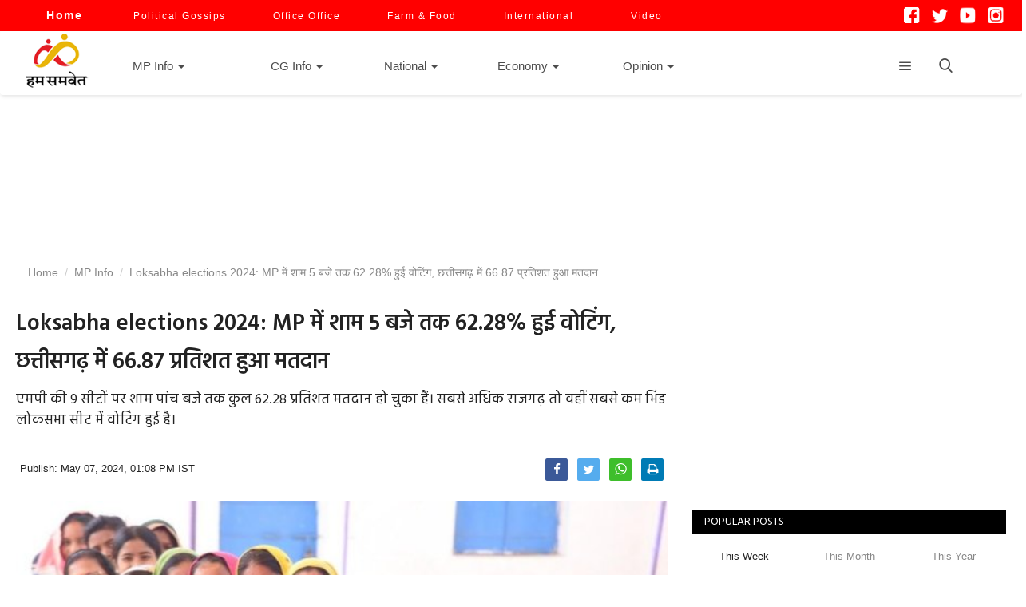

--- FILE ---
content_type: text/html; charset=UTF-8
request_url: https://www.humsamvet.com/mp-info/loksabha-elections-2024-6228-voting-took-place-in-mp-till-5-pm-6687-voting-took-place-in-chhattisgarh-29792
body_size: 26128
content:
<!DOCTYPE html>
<html lang="hi">
<head>
    <meta charset="utf-8">
    <meta http-equiv="X-UA-Compatible" content="IE=edge">
    <meta name="viewport" content="width=device-width, initial-scale=1.0">
    <title>Loksabha elections 2024: MP में शाम 5 बजे तक 62.28% हुई वोटिंग, छत्तीसगढ़ में 66.87 प्रतिशत हुआ मतदान- Hum Samvet</title>
    <meta name="description" content="एमपी की 9 सीटों पर शाम पांच  बजे तक कुल 62.28 प्रतिशत मतदान हो चुका हैं। सबसे अधिक राजगढ़ तो वहीं सबसे कम भिंड लोकसभा सीट में वोटिंग हुई है।."/>
    <meta name="keywords" content="Loksabha elections 2024, voting, vote for India, Madhya Pradesh, chattisgarh, hum samvet news,लोकसभा चुनाव 2024, मतदान, वोट फॉर इंडिया, मध्य प्रदेश, छत्तीसगढ़, हम समवेत समाचार  "/>
    <meta name="news_keywords" content="Loksabha elections 2024, voting, vote for India, Madhya Pradesh, chattisgarh, hum samvet news,लोकसभा चुनाव 2024, मतदान, वोट फॉर इंडिया, मध्य प्रदेश, छत्तीसगढ़, हम समवेत समाचार  "/>
    <meta name="author" content="Humsamvet"/>
    <meta property="fb:pages" content="105682605159148" />
    <meta property="og:locale" content="hi_IN"/>
    <meta property="og:site_name" content="HumSamvet"/>
    
    
    <meta property="og:type" content="article"/>
    <meta property="og:title" content="Loksabha elections 2024: MP में शाम 5 बजे तक 62.28% हुई वोटिंग, छत्तीसगढ़ में 66.87 प्रतिशत हुआ मतदान"/>
    <meta property="og:description" content="एमपी की 9 सीटों पर शाम पांच  बजे तक कुल 62.28 प्रतिशत मतदान हो चुका हैं। सबसे अधिक राजगढ़ तो वहीं सबसे कम भिंड लोकसभा सीट में वोटिंग हुई है।"/>
    <meta property="og:url" content="https://www.humsamvet.com/mp-info/loksabha-elections-2024-6228-voting-took-place-in-mp-till-5-pm-6687-voting-took-place-in-chhattisgarh-29792"/>
    <meta property="og:image" content="https://www.humsamvet.com/uploads/images/2024/05/image_1200x675_663a27ba59212.jpg"/>
    <meta property="og:image:width" content="750"/>
    <meta property="og:image:height" content="506"/>
    <meta property="article:author" content="Humsamvet"/>
    <meta property="fb:app_id" content="514539455926368"/>
    <meta property="article:tag" content="Loksabha elections 2024"/>
    <meta property="article:tag" content="voting"/>
    <meta property="article:tag" content="vote for India"/>
    <meta property="article:tag" content="Madhya Pradesh"/>
    <meta property="article:tag" content="chattisgarh"/>

   
    <meta property="article:published_time" content="2024-05-07T13:08:20+05:30"/>
    <meta property="article:modified_time" content="2024-05-07T13:08:20+05:30"/>
    
        <meta name="twitter:card" content="summary_large_image"/>
    <meta name="twitter:site" content="@HumSamvet"/>
    <meta name="twitter:creator" content="@Humsamvet"/>
    <meta name="twitter:title" content="Loksabha elections 2024: MP में शाम 5 बजे तक 62.28% हुई वोटिंग, छत्तीसगढ़ में 66.87 प्रतिशत हुआ मतदान"/>
    <meta name="twitter:description" content="एमपी की 9 सीटों पर शाम पांच  बजे तक कुल 62.28 प्रतिशत मतदान हो चुका हैं। सबसे अधिक राजगढ़ तो वहीं सबसे कम भिंड लोकसभा सीट में वोटिंग हुई है।"/>
    <meta name="twitter:image" content="https://www.humsamvet.com/uploads/images/2024/05/image_1200x675_663a27ba59212.jpg"/>



<style>
#customers {
  font-family: Arial, Helvetica, sans-serif;
  border-collapse: collapse;
  width: 100%;
}

#customers td, #customers th {
  border: 1px solid #ddd;
  padding: 8px;
}

#customers tr:nth-child(even){background-color: #f2f2f2;}

#customers tr:hover {background-color: #ddd;}

#customers th {
  padding-top: 12px;
  padding-bottom: 12px;
  text-align: left;
  background-color: #4CAF50;
  color: white;
}
</style>




    
<script src="https://www.humsamvet.com/assets/js/jquery.min.js" ></script>       
   


<script>
$(document).ready(function() {
    
    $(".expandable").slideDown(1000);
    
})</script>


<link rel="canonical" href="https://www.humsamvet.com/mp-info/loksabha-elections-2024-6228-voting-took-place-in-mp-till-5-pm-6687-voting-took-place-in-chhattisgarh-29792">

    <link rel="amphtml" href="https://www.humsamvet.com/mp-info/loksabha-elections-2024-6228-voting-took-place-in-mp-till-5-pm-6687-voting-took-place-in-chhattisgarh-29792/amp">
    




    <link rel="apple-touch-icon" sizes="114x114" href="/apple-touch-icon.png">
    <link rel="icon" type="image/png" sizes="32x32" href="/favicon-32x32.png">
    <link rel="icon" type="image/png" sizes="16x16" href="/favicon-16x16.png">
    <link rel="manifest" href="/site.webmanifest">
    <link rel="mask-icon" href="/safari-pinned-tab.svg" color="#5bbad5">
    <meta name="msapplication-TileColor" content="#da532c">
    <meta name="theme-color" content="#ffffff">


    
    <!-- Font-icons CSS -->
    <link href="https://www.humsamvet.com/assets/vendor/font-icons/css/varient-icons.min.css" rel="stylesheet"/>
    <link href="https://fonts.googleapis.com/css?family=Hind:300,400,500,600,700&amp;subset=devanagari,latin-ext" rel="stylesheet">        

<!-- Plugins -->

<link href="https://www.humsamvet.com/assets/css/plugins-1.6.css?ver=1.22" rel="stylesheet"/>




<link href="https://www.humsamvet.com/assets/css/style-1.16.min.css?ver=1.15" rel="stylesheet"/>
<!-- Color CSS -->
    <link href="https://www.humsamvet.com/assets/css/colors/default.min.css" rel="stylesheet"/>



<!--Include Font Style-->
<link href="https://www.humsamvet.com/assets/css/font-style.css" rel="stylesheet"/>
<meta name="google-site-verification" content="4SIrCFeK-2qZKjyY_SEJm8IAGgPMXOa8JVC-6z9Cpv8" />    <script>var rtl = false;</script>
   
    <!-- HTML5 shim and Respond.js for IE8 support of HTML5 elements and media queries -->
    <!-- WARNING: Respond.js doesn't work if you view the page via file:// -->
    <!--[if lt IE 9]>
    <script src="https://oss.maxcdn.com/html5shiv/3.7.3/html5shiv.min.js"></script>
    <script src="https://oss.maxcdn.com/respond/1.4.2/respond.min.js"></script>
    <![endif]-->
<!-- Global site tag (gtag.js) - Google Analytics -->

<script async src="https://www.googletagmanager.com/gtag/js?id=UA-160266899-1"></script>
<script>
  window.dataLayer = window.dataLayer || [];
  function gtag(){dataLayer.push(arguments);}
  gtag('js', new Date());

  gtag('config', 'UA-160266899-1');
  gtag('config', 'G-6CSYP45JQ2');
</script>



<script src="https://cdn.onesignal.com/sdks/OneSignalSDK.js" async defer></script>
<script>
  window.OneSignal = window.OneSignal || [];
  OneSignal.push(function() {
    OneSignal.init({
      appId: "c919e354-c094-4459-82d0-3fecc37d11b0",
    });
  });
</script>


<script>    
    var OneSignal = window.OneSignal || []; 
    OneSignal.push(["init", {   
        appId: "c919e354-c094-4459-82d0-3fecc37d11b0", //change appId   
        subdomainName: 'https://www.humsamvet.com', //chnage subdomain name 
        autoRegister: true, 
        promptOptions: {    
            /* These prompt options values configure both the HTTP prompt and the HTTP popup. */    
            /* actionMessage limited to 90 characters */    
            actionMessage: "We'd like to show you notifications for the latest news.",  
            /* acceptButtonText limited to 15 characters */ 
            acceptButtonText: "ALLOW",  
            /* cancelButtonText limited to 15 characters */ 
            cancelButtonText: "NO THANKS"   
        }   
    }]);    
</script>   

<script>    
    function subscribe() {  
        // OneSignal.push(["registerForPushNotifications"]);    
        OneSignal.push(["registerForPushNotifications"]);   
        event.preventDefault(); 
    }   
    function unsubscribe(){ 
        OneSignal.setSubscription(true);    
    }   
    var OneSignal = OneSignal || [];    
    OneSignal.push(function() { 
        /* These examples are all valid */  
        // Occurs when the user's subscription changes to a new value.  
        OneSignal.on('subscriptionChange', function (isSubscribed) {    
            console.log("The user's subscription state is now:", isSubscribed); 
        }); 
        OneSignal.isPushNotificationsEnabled(function(isEnabled) {  
          if (isEnabled) {  
              // user has subscribed    
              OneSignal.getUserId( function(userId) {   
                  console.log('player_id of the subscribed user is : ' + userId);   
                  $('.userids').val(userId);    
                  // Make a POST call to your server with the user ID           
              });   
          } 
        }); 
        var isPushSupported = OneSignal.isPushNotificationsSupported(); 
        if (isPushSupported)    
        {   
            // Push notifications are supported 
            OneSignal.isPushNotificationsEnabled().then(function(isEnabled) 
            {   
                if (isEnabled)  
                {   
                    console.log("Push notifications are enabled!"); 
                } else {    
                    OneSignal.showHttpPrompt(); 
                    console.log("Push notifications are not enabled yet."); 
                }   
            }); 
        } else {    
            console.log("Push notifications are not supported.");   
        }   
    }); 
</script>

<meta name="msvalidate.01" content="0F9ECC8E116BEF85AC6FA1B997217B35" />
<!-- <script charset="UTF-8" src="//web.webpushs.com/js/push/0d3c2d75c797dbdfd3f3eddbd791410e_1.js" async></script> -->
<script async src="https://fundingchoicesmessages.google.com/i/pub-9258046400664325?ers=1" nonce="AtbxdG6MGWTclyWe8M8XrQ"></script><script nonce="AtbxdG6MGWTclyWe8M8XrQ">(function() {function signalGooglefcPresent() {if (!window.frames['googlefcPresent']) {if (document.body) {const iframe = document.createElement('iframe'); iframe.style = 'width: 0; height: 0; border: none; z-index: -1000; left: -1000px; top: -1000px;'; iframe.style.display = 'none'; iframe.name = 'googlefcPresent'; document.body.appendChild(iframe);} else {setTimeout(signalGooglefcPresent, 0);}}}signalGooglefcPresent();})();</script>
<!-- Google Tag Manager -->
<script>(function(w,d,s,l,i){w[l]=w[l]||[];w[l].push({'gtm.start':
new Date().getTime(),event:'gtm.js'});var f=d.getElementsByTagName(s)[0],
j=d.createElement(s),dl=l!='dataLayer'?'&l='+l:'';j.async=true;j.src=
'https://www.googletagmanager.com/gtm.js?id='+i+dl;f.parentNode.insertBefore(j,f);
})(window,document,'script','dataLayer','GTM-P746TPWW');</script>
<!-- End Google Tag Manager -->
</head>
<body>
<!-- Google Tag Manager (noscript) -->
<noscript><iframe src="https://www.googletagmanager.com/ns.html?id=GTM-P746TPWW"
height="0" width="0" style="display:none;visibility:hidden"></iframe></noscript>
<!-- End Google Tag Manager (noscript) -->
<header id="header">
  <div class="top-bar" style='background:red'>
    <div class="container">
        <div class="col-sm-12" >
            <div class="row" >
                <ul class="top-menu top-menu-left" style="margin-left:18px;">
                    <!--Print top menu pages-->
                                                                                <li style="margin-right:20px"><a style='color:white; font-weight: bold; font-size: 14px' href="https://www.humsamvet.com/"> Home </a> </li>
                                <li style="margin-right:15px"><a style='color:white' href="https://www.humsamvet.com/political-column"> Political Gossips</a> </li>
                                <li style="margin-right:15px"><a style='color:white' href="https://www.humsamvet.com/office-office"> Office Office</a> </li>
                                <li style="margin-right:15px"><a style='color:white' href="https://www.humsamvet.com/farm-food">Farm & Food</a> </li>
                                <li style="margin-right:15px"><a style='color:white' href="https://www.humsamvet.com/international">International</a> </li>
                                <li style="margin-right:15px"><a style='color:white;margin-left:13px' href="https://www.humsamvet.com/videos">Video</a> </li>

                                            </ul>
				<style>
				ul.share-box img {
    width: 20px;
    height: 20px;
}
</style>
                 <ul class="top-menu top-menu-right" style="margin-right:10px;">
                    <li>          
                    <div class="rightbutton d-none d-md-block">
                    <div class=" footer-widget f-widget-follow">
                    <div class="row">
           
                        <ul  class="share-box">
                             <li><a href="https://www.facebook.com/www.humsamvet.in/" target="_blank">
                                <img src='https://www.humsamvet.com/assets/img/facebook.png' width='25px' height="25px" ></a></li>
                            <li><a href="https://twitter.com/humsamvet" target="_blank">
                                <img src='https://www.humsamvet.com/assets/img/twi1.png' width='25px' height="25px" style="margin-top:2px;" ></a></li>
                            <li><a href="https://www.youtube.com/channel/UCHihY3iVP2Go-yjE1kEaCIA" target="_blank">
                                <img src='https://www.humsamvet.com/assets/img/you.png' width='25px' style=" margin-top:2px; height:27px;"></a></li>
                            <li><a href="https://www.instagram.com/humsamvet/" target="_blank">
                                <img src='https://www.humsamvet.com/assets/img/insta.png' width='25px' height="25px" style="margin-top:1px;" ></a></li>
                         
                            <!--Include social media links-->
                                <!--if facebook url exists-->
                        <!--<li>
                            <a class="social-btn-sm facebook" href="https://www.facebook.com/www.humsamvet.in/" target="_blank">
                                <i class="icon-facebook"></i></a>
                        </li>
                        <li>
                            <a class="social-btn-sm twitter" href="https://twitter.com/humsamvet" target="_blank">
                                <i class="icon-twitter"></i></a>
                        </li>
                        <li>
                            <a class="social-btn-sm youtube" href="https://www.youtube.com/channel/UCHihY3iVP2Go-yjE1kEaCIA" target="_blank">
                                <i class="icon-youtube" style="font-size: 20px;"></i></a>
                        </li>
                        <li>
                            <a class="social-btn-sm instagram" href="https://www.instagram.com/humsamvet/" target="_blank">
                                <i class="icon-instagram"></i></a>
                        </li>-->
                        <!-- 
                       <li> <a href="#" style="font-size:14px; line-height:22px"><button class="open-button" onclick="openForm()">Subscribe</button></a></li> -->
                                            </ul>
                    </div>
                </div>
    
   

   </div>
    <div class="form-popup" id="myForm">
    <div class="widget-newsletter form-container" style="margin-top:-5px">
           <p>Subscribe here to get interesting stuff and updates!</p>
            <form action="https://www.humsamvet.com/home_controller/add_to_newsletter" method="post" accept-charset="utf-8">
                                  <input type="hidden" name="varient_csrf_token" value="95c490c6f6abb13a0319a248ca194bbd" />
            <div class="newsletter " >
                <div class="left">
                    <input type="email" name="email" id="newsletter_email" maxlength="200" placeholder="Email Address" required >
                </div>
                <div class="right">
                    <input type="submit" value="Subscribe"
                           class="newsletter-button">
                </div>
            
            </form>        </div>
        <p id="newsletter">
                            </p>
        <div class="spacer3"></div>
    <button type="button" class="btn cancel" onclick="closeForm()">Close</button>
  
    </div>
    </div>

    


<script>
function openForm() {
  document.getElementById("myForm").style.display = "block";
}

function closeForm() {
  document.getElementById("myForm").style.display = "none";
}
</script>
    
</div>

<style>
body {font-family: Arial, Helvetica, sans-serif;}
* {box-sizing: border-box;}

/* Button used to open the contact form - fixed at the bottom of the page */
.open-button {
  background-color: #f00;
  color: white;
  
  border: none;
  cursor: pointer;
  
  
 
}

/* The popup form - hidden by default */
.form-popup {
  display: none;
  position: fixed;
 top:40px;

  border: 3px solid #f1f1f1;
  z-index: 99999999;
}

/* Add styles to the form container */
.form-container {
  max-width: 300px;
  padding: 10px;
  background-color: white;
}

/* Full-width input fields */
.form-container input[type=text], .form-container input[type=password] {
  width: 100%;
  padding: 15px;
  margin: 5px 0 22px 0;
  border: none;
  background: #f1f1f1;
}

/* When the inputs get focus, do something */
.form-container input[type=text]:focus, .form-container input[type=password]:focus {
  background-color: #ddd;
  outline: none;
}

/* Set a style for the submit/login button */
.form-container .btn {
  background-color: #4CAF50;
  color: white;
  
  border: none;
  cursor: pointer;
 
}

/* Add a red background color to the cancel button */
.form-container .cancel {
  background-color: red;
}

/* Add some hover effects to buttons */
.form-container .btn:hover, .open-button:hover {
  opacity: 1;
}
</style>
    
    
    
    
    
    </div></li>
                    
                                    </ul>
            </div>
        </div>
    </div><!--/.container-->
</div><!--/.top-bar-->
   
  
    <nav class="navbar navbar-default main-menu megamenu">
    <div class="container">
                <!-- Collect the nav links, forms, and other content for toggling -->
        <div class="collapse navbar-collapse">
            <div class="row">
                <ul class="nav navbar-nav" >
                     <span style="margin-top: -8x; float: left; padding-left: 10px; padding-right: 11px;" ><a href="https://www.humsamvet.com/">
                            <img src="https://www.humsamvet.com/uploads/logo/logo_5e4e19da0878e.png" alt="Humsamvet" title='Humsamvet' class="logo">
                        </a></span>
<!--                     <li class="" style='margin:15px; margin-top:0px;'>
                        <a href="https://www.humsamvet.com/" title='Humsamvet'>
                            Home                        </a>
                    </li> -->

                                        
<li class="dropdown megamenu-fw mega-li-51 " style='margin:28px; margin-top:-1px;;margin-right:36px'>
    <a href="https://www.humsamvet.com/mp-info" class="dropdown-toggle disabled"
       data-toggle="dropdown" role="button" aria-expanded="false" title='MP Info' >MP Info        <span class="caret"></span>
    </a>
    <!--Check if has posts-->
            <ul class="dropdown-menu megamenu-content dropdown-top" role="menu" data-mega-ul="51">
            <li>
                <div class="col-sm-12">
                    <div class="row">
                        <div class="sub-menu-right single-sub-menu">
                            <div class="row row-menu-right">
                                                                        <div class="col-sm-3 menu-post-item">
                                            <div class="post-item-image">
                                                <a href="https://www.humsamvet.com/mp-info/nrai-kept-selling-cartridges-to-shooters-in-bhopal-without-entry-fir-registered-against-the-countrys-top-shooting-body-36286" title="भोपाल में बगैर एंट्री के शूटर्स को कारतूस बेचती रही NRAI, देश की शीर्ष शूटिंग संस्था पर FIR दर्ज">
                                                    <img src="https://www.humsamvet.com/assets/img/img_bg_mid.jpg" data-src="https://www.humsamvet.com/uploads/images/2026/01/image_140x98_6970c32a3526e.jpg" alt="" title="" class="lazyload img-responsive img-post" onerror="javascript:this.src='https://www.humsamvet.com/assets/img/img_bg_mid.jpg'"  />



                                                </a>
                                            </div>
                                            <h3 class="title">
                                                <a href="https://www.humsamvet.com/mp-info/nrai-kept-selling-cartridges-to-shooters-in-bhopal-without-entry-fir-registered-against-the-countrys-top-shooting-body-36286" title="भोपाल में बगैर एंट्री के शूटर्स को कारतूस बेचती रही NRAI, देश की शीर्ष शूटिंग संस्था पर FIR दर्ज">
                                                    भोपाल में बगैर एंट्री के शूटर्स को कारतूस बेचती रही NRAI, देश की शीर्ष शूटिंग संस्था पर FIR दर्ज                                                </a>
                                            </h3>
                                            <p class="post-meta">
                                                

    <a href="https://www.humsamvet.com/profile/humsamvet"></a>


    <span>Updated: Jan 21, 2026 17:44 PM SIT
</span>
                                            </p>
                                        </div>
                                                                            <div class="col-sm-3 menu-post-item">
                                            <div class="post-item-image">
                                                <a href="https://www.humsamvet.com/mp-info/cg-major-fraud-in-paddy-procurement-system-scam-worth-rs-814-crore-4-accused-arrested-36282" title="CG: धान खरीदी सिस्टम में बड़ा फर्जीवाड़ा, 8.14 करोड़ का घोटाला, 4 आरोपी गिरफ्तार">
                                                    <img src="https://www.humsamvet.com/assets/img/img_bg_mid.jpg" data-src="https://www.humsamvet.com/uploads/images/2026/01/image_140x98_69707edd1356e.jpg" alt="" title="" class="lazyload img-responsive img-post" onerror="javascript:this.src='https://www.humsamvet.com/assets/img/img_bg_mid.jpg'"  />



                                                </a>
                                            </div>
                                            <h3 class="title">
                                                <a href="https://www.humsamvet.com/mp-info/cg-major-fraud-in-paddy-procurement-system-scam-worth-rs-814-crore-4-accused-arrested-36282" title="CG: धान खरीदी सिस्टम में बड़ा फर्जीवाड़ा, 8.14 करोड़ का घोटाला, 4 आरोपी गिरफ्तार">
                                                    CG: धान खरीदी सिस्टम में बड़ा फर्जीवाड़ा, 8.14 करोड़ का घोटाला, 4 आरोपी गिरफ्तार                                                </a>
                                            </h3>
                                            <p class="post-meta">
                                                

    <a href="https://www.humsamvet.com/profile/humsamvet"></a>


    <span>Updated: Jan 21, 2026 12:53 PM SIT
</span>
                                            </p>
                                        </div>
                                                                            <div class="col-sm-3 menu-post-item">
                                            <div class="post-item-image">
                                                <a href="https://www.humsamvet.com/mp-info/mp-board-exam-rules-changed-parents-of-examinees-will-not-be-able-to-act-as-observers-36277" title="MP बोर्ड परीक्षा नियमों में बदलाव, परीक्षार्थियों के अभिभावक नहीं बन सकेंगे पर्यवेक्षक">
                                                    <img src="https://www.humsamvet.com/assets/img/img_bg_mid.jpg" data-src="https://www.humsamvet.com/uploads/images/2026/01/image_140x98_696fbff886f3c.jpg" alt="" title="" class="lazyload img-responsive img-post" onerror="javascript:this.src='https://www.humsamvet.com/assets/img/img_bg_mid.jpg'"  />



                                                </a>
                                            </div>
                                            <h3 class="title">
                                                <a href="https://www.humsamvet.com/mp-info/mp-board-exam-rules-changed-parents-of-examinees-will-not-be-able-to-act-as-observers-36277" title="MP बोर्ड परीक्षा नियमों में बदलाव, परीक्षार्थियों के अभिभावक नहीं बन सकेंगे पर्यवेक्षक">
                                                    MP बोर्ड परीक्षा नियमों में बदलाव, परीक्षार्थियों के अभिभावक नहीं बन सकेंगे पर्यवेक्षक                                                </a>
                                            </h3>
                                            <p class="post-meta">
                                                

    <a href="https://www.humsamvet.com/profile/humsamvet"></a>


    <span>Updated: Jan 20, 2026 23:18 PM SIT
</span>
                                            </p>
                                        </div>
                                                                            <div class="col-sm-3 menu-post-item">
                                            <div class="post-item-image">
                                                <a href="https://www.humsamvet.com/mp-info/mp-phone-hacked-as-soon-as-a-person-clicked-on-a-wedding-invitation-card-cyber-fraudsters-emptied-the-account-36275" title="MP: शादी के निमंत्रण पत्र पर क्लिक करते ही फोन हैक, साइबर ठगों ने खाली कर दिया अकाउंट">
                                                    <img src="https://www.humsamvet.com/assets/img/img_bg_mid.jpg" data-src="https://www.humsamvet.com/uploads/images/2026/01/image_140x98_696f75c255ba9.jpg" alt="" title="" class="lazyload img-responsive img-post" onerror="javascript:this.src='https://www.humsamvet.com/assets/img/img_bg_mid.jpg'"  />



                                                </a>
                                            </div>
                                            <h3 class="title">
                                                <a href="https://www.humsamvet.com/mp-info/mp-phone-hacked-as-soon-as-a-person-clicked-on-a-wedding-invitation-card-cyber-fraudsters-emptied-the-account-36275" title="MP: शादी के निमंत्रण पत्र पर क्लिक करते ही फोन हैक, साइबर ठगों ने खाली कर दिया अकाउंट">
                                                    MP: शादी के निमंत्रण पत्र पर क्लिक करते ही फोन हैक, साइबर ठगों ने खाली कर दिया अकाउंट                                                </a>
                                            </h3>
                                            <p class="post-meta">
                                                

    <a href="https://www.humsamvet.com/profile/humsamvet"></a>


    <span>Updated: Jan 20, 2026 18:02 PM SIT
</span>
                                            </p>
                                        </div>
                                                                            <div class="col-sm-3 menu-post-item">
                                            <div class="post-item-image">
                                                <a href="https://www.humsamvet.com/mp-info/minister-vijay-shahs-apology-not-accepted-supreme-court-asks-state-government-to-take-decision-in-two-weeks-36270" title="मंत्री विजय शाह की माफी मंजूर नहीं, सुप्रीम कोर्ट ने राज्य सरकार को दो हफ्ते में फैसला लेने को कहा">
                                                    <img src="https://www.humsamvet.com/assets/img/img_bg_mid.jpg" data-src="https://www.humsamvet.com/uploads/images/2026/01/image_140x98_696e565af31bc.jpg" alt="" title="" class="lazyload img-responsive img-post" onerror="javascript:this.src='https://www.humsamvet.com/assets/img/img_bg_mid.jpg'"  />



                                                </a>
                                            </div>
                                            <h3 class="title">
                                                <a href="https://www.humsamvet.com/mp-info/minister-vijay-shahs-apology-not-accepted-supreme-court-asks-state-government-to-take-decision-in-two-weeks-36270" title="मंत्री विजय शाह की माफी मंजूर नहीं, सुप्रीम कोर्ट ने राज्य सरकार को दो हफ्ते में फैसला लेने को कहा">
                                                    मंत्री विजय शाह की माफी मंजूर नहीं, सुप्रीम कोर्ट ने राज्य सरकार को दो हफ्ते में फैसला लेने को कहा                                                </a>
                                            </h3>
                                            <p class="post-meta">
                                                

    <a href="https://www.humsamvet.com/profile/humsamvet"></a>


    <span>Updated: Jan 19, 2026 21:36 PM SIT
</span>
                                            </p>
                                        </div>
                                    				<a href="https://manasnyas.org/" title="Manas Nyas">Manas Nyas</a>
				<a href="https://digvijayasingh.in/" title="Digvijaya Singh">Digvijaya Singh</a>
                            </div>
                        </div>
                    </div>
                </div>
            </li>
        </ul>
    </li>

<li  style='margin:7px; margin-top:-1px;'>
</li>


<li class="dropdown megamenu-fw mega-li-65 " style='margin:28px; margin-top:-1px;;margin-right:5px'>
    <a href="https://www.humsamvet.com/cg-info" class="dropdown-toggle disabled"
       data-toggle="dropdown" role="button" aria-expanded="false" title='CG Info' >CG Info        <span class="caret"></span>
    </a>
    <!--Check if has posts-->
            <ul class="dropdown-menu megamenu-content dropdown-top" role="menu" data-mega-ul="65">
            <li>
                <div class="col-sm-12">
                    <div class="row">
                        <div class="sub-menu-right single-sub-menu">
                            <div class="row row-menu-right">
                                                                        <div class="col-sm-3 menu-post-item">
                                            <div class="post-item-image">
                                                <a href="https://www.humsamvet.com/cg-info/on-the-way-to-become-naxal-free-52-wanted-naxalites-surrender-in-chhattisgarh-bijapur-36226" title="नक्सलमुक्त होने की राह पर छत्तीसगढ़, बीजापुर में 52 वांछित नक्सलियों ने किया सरेंडर">
                                                    <img src="https://www.humsamvet.com/assets/img/img_bg_mid.jpg" data-src="https://www.humsamvet.com/uploads/images/2026/01/image_140x98_6969d7bc2a734.jpg" alt="" title="" class="lazyload img-responsive img-post" onerror="javascript:this.src='https://www.humsamvet.com/assets/img/img_bg_mid.jpg'"  />



                                                </a>
                                            </div>
                                            <h3 class="title">
                                                <a href="https://www.humsamvet.com/cg-info/on-the-way-to-become-naxal-free-52-wanted-naxalites-surrender-in-chhattisgarh-bijapur-36226" title="नक्सलमुक्त होने की राह पर छत्तीसगढ़, बीजापुर में 52 वांछित नक्सलियों ने किया सरेंडर">
                                                    नक्सलमुक्त होने की राह पर छत्तीसगढ़, बीजापुर में 52 वांछित नक्सलियों ने किया सरेंडर                                                </a>
                                            </h3>
                                            <p class="post-meta">
                                                

    <a href="https://www.humsamvet.com/profile/humsamvet"></a>


    <span>Updated: Jan 16, 2026 11:46 AM SIT
</span>
                                            </p>
                                        </div>
                                                                            <div class="col-sm-3 menu-post-item">
                                            <div class="post-item-image">
                                                <a href="https://www.humsamvet.com/cg-info/suspicious-sweets-cause-food-poisoning-in-chhindwara-phe-department-guard-dies-two-others-critical-36180" title="छिंदवाड़ा में संदिग्ध मिठाई से हुई फूड पॉइजनिंग, पीएचई विभाग के गार्ड की मौत, दो की हालत नाजुक">
                                                    <img src="https://www.humsamvet.com/assets/img/img_bg_mid.jpg" data-src="https://www.humsamvet.com/uploads/images/2026/01/image_140x98_6963b4e53e24d.jpg" alt="" title="" class="lazyload img-responsive img-post" onerror="javascript:this.src='https://www.humsamvet.com/assets/img/img_bg_mid.jpg'"  />



                                                </a>
                                            </div>
                                            <h3 class="title">
                                                <a href="https://www.humsamvet.com/cg-info/suspicious-sweets-cause-food-poisoning-in-chhindwara-phe-department-guard-dies-two-others-critical-36180" title="छिंदवाड़ा में संदिग्ध मिठाई से हुई फूड पॉइजनिंग, पीएचई विभाग के गार्ड की मौत, दो की हालत नाजुक">
                                                    छिंदवाड़ा में संदिग्ध मिठाई से हुई फूड पॉइजनिंग, पीएचई विभाग के गार्ड की मौत, दो की हालत नाजुक                                                </a>
                                            </h3>
                                            <p class="post-meta">
                                                

    <a href="https://www.humsamvet.com/profile/humsamvet"></a>


    <span>Updated: Jan 11, 2026 20:04 PM SIT
</span>
                                            </p>
                                        </div>
                                                                            <div class="col-sm-3 menu-post-item">
                                            <div class="post-item-image">
                                                <a href="https://www.humsamvet.com/cg-info/cgpsc-recruitment-scam-papers-sold-for-60-lakh-students-forced-to-memorize-questions-overnight-at-a-marriage-palace-36179" title="CGPSC भर्ती घोटाले में बड़ा खुलासा, 60 लाख में बिके पेपर, मैरिज पैलेस में रातभर रटवाए गए सवाल">
                                                    <img src="https://www.humsamvet.com/assets/img/img_bg_mid.jpg" data-src="https://www.humsamvet.com/uploads/images/2026/01/image_140x98_69638427316e0.jpg" alt="" title="" class="lazyload img-responsive img-post" onerror="javascript:this.src='https://www.humsamvet.com/assets/img/img_bg_mid.jpg'"  />



                                                </a>
                                            </div>
                                            <h3 class="title">
                                                <a href="https://www.humsamvet.com/cg-info/cgpsc-recruitment-scam-papers-sold-for-60-lakh-students-forced-to-memorize-questions-overnight-at-a-marriage-palace-36179" title="CGPSC भर्ती घोटाले में बड़ा खुलासा, 60 लाख में बिके पेपर, मैरिज पैलेस में रातभर रटवाए गए सवाल">
                                                    CGPSC भर्ती घोटाले में बड़ा खुलासा, 60 लाख में बिके पेपर, मैरिज पैलेस में रातभर रटवाए गए सवाल                                                </a>
                                            </h3>
                                            <p class="post-meta">
                                                

    <a href="https://www.humsamvet.com/profile/humsamvet"></a>


    <span>Updated: Jan 11, 2026 16:36 PM SIT
</span>
                                            </p>
                                        </div>
                                                                            <div class="col-sm-3 menu-post-item">
                                            <div class="post-item-image">
                                                <a href="https://www.humsamvet.com/cg-info/congress-mla-baleshwar-sahu-arrested-in-chhattisgarh-action-taken-on-court-orders-36165" title="छत्तीसगढ़ में कांग्रेस MLA बालेश्वर साहू गिरफ्तार, कोर्ट के आदेश पर हुई कार्रवाई">
                                                    <img src="https://www.humsamvet.com/assets/img/img_bg_mid.jpg" data-src="https://www.humsamvet.com/uploads/images/2026/01/image_140x98_6961f5c216f12.jpg" alt="" title="" class="lazyload img-responsive img-post" onerror="javascript:this.src='https://www.humsamvet.com/assets/img/img_bg_mid.jpg'"  />



                                                </a>
                                            </div>
                                            <h3 class="title">
                                                <a href="https://www.humsamvet.com/cg-info/congress-mla-baleshwar-sahu-arrested-in-chhattisgarh-action-taken-on-court-orders-36165" title="छत्तीसगढ़ में कांग्रेस MLA बालेश्वर साहू गिरफ्तार, कोर्ट के आदेश पर हुई कार्रवाई">
                                                    छत्तीसगढ़ में कांग्रेस MLA बालेश्वर साहू गिरफ्तार, कोर्ट के आदेश पर हुई कार्रवाई                                                </a>
                                            </h3>
                                            <p class="post-meta">
                                                

    <a href="https://www.humsamvet.com/profile/humsamvet"></a>


    <span>Updated: Jan 10, 2026 12:16 PM SIT
</span>
                                            </p>
                                        </div>
                                                                            <div class="col-sm-3 menu-post-item">
                                            <div class="post-item-image">
                                                <a href="https://www.humsamvet.com/cg-info/rail-services-affected-in-chhattisgarh-8-trains-including-the-daily-itwari-passenger-cancelled-36164" title="छत्तीसगढ़ में रेल सेवा प्रभावित, दैनिक इतवारी पैसेंजर सहित 8 ट्रेनें हुईं कैंसिल">
                                                    <img src="https://www.humsamvet.com/assets/img/img_bg_mid.jpg" data-src="https://www.humsamvet.com/uploads/images/2026/01/image_140x98_6961e2e0d45e1.jpg" alt="" title="" class="lazyload img-responsive img-post" onerror="javascript:this.src='https://www.humsamvet.com/assets/img/img_bg_mid.jpg'"  />



                                                </a>
                                            </div>
                                            <h3 class="title">
                                                <a href="https://www.humsamvet.com/cg-info/rail-services-affected-in-chhattisgarh-8-trains-including-the-daily-itwari-passenger-cancelled-36164" title="छत्तीसगढ़ में रेल सेवा प्रभावित, दैनिक इतवारी पैसेंजर सहित 8 ट्रेनें हुईं कैंसिल">
                                                    छत्तीसगढ़ में रेल सेवा प्रभावित, दैनिक इतवारी पैसेंजर सहित 8 ट्रेनें हुईं कैंसिल                                                </a>
                                            </h3>
                                            <p class="post-meta">
                                                

    <a href="https://www.humsamvet.com/profile/humsamvet"></a>


    <span>Updated: Jan 10, 2026 10:56 AM SIT
</span>
                                            </p>
                                        </div>
                                    				<a href="https://manasnyas.org/" title="Manas Nyas">Manas Nyas</a>
				<a href="https://digvijayasingh.in/" title="Digvijaya Singh">Digvijaya Singh</a>
                            </div>
                        </div>
                    </div>
                </div>
            </li>
        </ul>
    </li>

<li  style='margin:7px; margin-top:-1px;'>
</li>


<li class="dropdown megamenu-fw mega-li-1 " style='margin:28px; margin-top:-1px;;margin-right:3px'>
    <a href="https://www.humsamvet.com/national" class="dropdown-toggle disabled"
       data-toggle="dropdown" role="button" aria-expanded="false" title='National' >National        <span class="caret"></span>
    </a>
    <!--Check if has posts-->
            <ul class="dropdown-menu megamenu-content dropdown-top" role="menu" data-mega-ul="1">
            <li>
                <div class="col-sm-12">
                    <div class="row">
                        <div class="sub-menu-right single-sub-menu">
                            <div class="row row-menu-right">
                                                                        <div class="col-sm-3 menu-post-item">
                                            <div class="post-item-image">
                                                <a href="https://www.humsamvet.com/national/power-will-not-last-every-day-warns-shankaracharya-of-dwarka-peeth-on-misbehavior-with-swami-avimukteshwaranand-36285" title="सत्ता हर दिन नहीं रहेगी, स्वामी अविमुक्तेश्वरानंद से दुर्व्यवहार पर द्वारका पीठ के शंकराचार्य की चेतावनी">
                                                    <img src="https://www.humsamvet.com/assets/img/img_bg_mid.jpg" data-src="https://www.humsamvet.com/uploads/images/2026/01/image_140x98_6970bf273fec5.jpg" alt="" title="" class="lazyload img-responsive img-post" onerror="javascript:this.src='https://www.humsamvet.com/assets/img/img_bg_mid.jpg'"  />



                                                </a>
                                            </div>
                                            <h3 class="title">
                                                <a href="https://www.humsamvet.com/national/power-will-not-last-every-day-warns-shankaracharya-of-dwarka-peeth-on-misbehavior-with-swami-avimukteshwaranand-36285" title="सत्ता हर दिन नहीं रहेगी, स्वामी अविमुक्तेश्वरानंद से दुर्व्यवहार पर द्वारका पीठ के शंकराचार्य की चेतावनी">
                                                    सत्ता हर दिन नहीं रहेगी, स्वामी अविमुक्तेश्वरानंद से दुर्व्यवहार पर द्वारका पीठ के शंकराचार्य की चेतावनी                                                </a>
                                            </h3>
                                            <p class="post-meta">
                                                

    <a href="https://www.humsamvet.com/profile/humsamvet"></a>


    <span>Updated: Jan 21, 2026 17:27 PM SIT
</span>
                                            </p>
                                        </div>
                                                                            <div class="col-sm-3 menu-post-item">
                                            <div class="post-item-image">
                                                <a href="https://www.humsamvet.com/national/indian-army-plane-crashes-in-prayagraj-suddenly-falls-into-pond-while-flying-in-air-36283" title="प्रयागराज में भारतीय सेना का विमान क्रैश, हवा में उड़ते हुए अचानक तालाब में गिरा">
                                                    <img src="https://www.humsamvet.com/assets/img/img_bg_mid.jpg" data-src="https://www.humsamvet.com/uploads/images/2026/01/image_140x98_6970865b93d3c.jpg" alt="" title="" class="lazyload img-responsive img-post" onerror="javascript:this.src='https://www.humsamvet.com/assets/img/img_bg_mid.jpg'"  />



                                                </a>
                                            </div>
                                            <h3 class="title">
                                                <a href="https://www.humsamvet.com/national/indian-army-plane-crashes-in-prayagraj-suddenly-falls-into-pond-while-flying-in-air-36283" title="प्रयागराज में भारतीय सेना का विमान क्रैश, हवा में उड़ते हुए अचानक तालाब में गिरा">
                                                    प्रयागराज में भारतीय सेना का विमान क्रैश, हवा में उड़ते हुए अचानक तालाब में गिरा                                                </a>
                                            </h3>
                                            <p class="post-meta">
                                                

    <a href="https://www.humsamvet.com/profile/humsamvet"></a>


    <span>Updated: Jan 21, 2026 13:25 PM SIT
</span>
                                            </p>
                                        </div>
                                                                            <div class="col-sm-3 menu-post-item">
                                            <div class="post-item-image">
                                                <a href="https://www.humsamvet.com/national/poison-in-delhis-groundwater-risk-of-cancer-by-drinking-water-shocking-revelation-in-cag-report-36280" title="दिल्ली के भूजल में जहर: पानी पीने से कैंसर का खतरा, CAG रिपोर्ट में चौंकाने वाला खुलासा">
                                                    <img src="https://www.humsamvet.com/assets/img/img_bg_mid.jpg" data-src="https://www.humsamvet.com/uploads/images/2026/01/image_140x98_69705c03a714a.jpg" alt="" title="" class="lazyload img-responsive img-post" onerror="javascript:this.src='https://www.humsamvet.com/assets/img/img_bg_mid.jpg'"  />



                                                </a>
                                            </div>
                                            <h3 class="title">
                                                <a href="https://www.humsamvet.com/national/poison-in-delhis-groundwater-risk-of-cancer-by-drinking-water-shocking-revelation-in-cag-report-36280" title="दिल्ली के भूजल में जहर: पानी पीने से कैंसर का खतरा, CAG रिपोर्ट में चौंकाने वाला खुलासा">
                                                    दिल्ली के भूजल में जहर: पानी पीने से कैंसर का खतरा, CAG रिपोर्ट में चौंकाने वाला खुलासा                                                </a>
                                            </h3>
                                            <p class="post-meta">
                                                

    <a href="https://www.humsamvet.com/profile/humsamvet"></a>


    <span>Updated: Jan 21, 2026 10:24 AM SIT
</span>
                                            </p>
                                        </div>
                                                                            <div class="col-sm-3 menu-post-item">
                                            <div class="post-item-image">
                                                <a href="https://www.humsamvet.com/national/modi-yogi-should-apologize-to-sanatanis-digvijaya-singh-angry-over-misbehavior-with-shankaracharya-36274" title="सनातनियों से माफी मांगें मोदी-योगी, शंकराचार्य के साथ दुर्व्यवहार पर भड़के दिग्विजय सिंह">
                                                    <img src="https://www.humsamvet.com/assets/img/img_bg_mid.jpg" data-src="https://www.humsamvet.com/uploads/images/2026/01/image_140x98_696f6f7271ba8.jpg" alt="" title="" class="lazyload img-responsive img-post" onerror="javascript:this.src='https://www.humsamvet.com/assets/img/img_bg_mid.jpg'"  />



                                                </a>
                                            </div>
                                            <h3 class="title">
                                                <a href="https://www.humsamvet.com/national/modi-yogi-should-apologize-to-sanatanis-digvijaya-singh-angry-over-misbehavior-with-shankaracharya-36274" title="सनातनियों से माफी मांगें मोदी-योगी, शंकराचार्य के साथ दुर्व्यवहार पर भड़के दिग्विजय सिंह">
                                                    सनातनियों से माफी मांगें मोदी-योगी, शंकराचार्य के साथ दुर्व्यवहार पर भड़के दिग्विजय सिंह                                                </a>
                                            </h3>
                                            <p class="post-meta">
                                                

    <a href="https://www.humsamvet.com/profile/humsamvet"></a>


    <span>Updated: Jan 20, 2026 17:35 PM SIT
</span>
                                            </p>
                                        </div>
                                                                            <div class="col-sm-3 menu-post-item">
                                            <div class="post-item-image">
                                                <a href="https://www.humsamvet.com/national/there-is-no-election-in-bjp-there-is-selection-opposition-attacks-on-nitin-nabin-becoming-national-president-36273" title="BJP में इलेक्शन नहीं, सलेक्शन होता है, नितिन नबीन के राष्ट्रीय अध्यक्ष बनने पर विपक्ष हमलावर">
                                                    <img src="https://www.humsamvet.com/assets/img/img_bg_mid.jpg" data-src="https://www.humsamvet.com/uploads/images/2026/01/image_140x98_696f5fbd44653.jpg" alt="" title="" class="lazyload img-responsive img-post" onerror="javascript:this.src='https://www.humsamvet.com/assets/img/img_bg_mid.jpg'"  />



                                                </a>
                                            </div>
                                            <h3 class="title">
                                                <a href="https://www.humsamvet.com/national/there-is-no-election-in-bjp-there-is-selection-opposition-attacks-on-nitin-nabin-becoming-national-president-36273" title="BJP में इलेक्शन नहीं, सलेक्शन होता है, नितिन नबीन के राष्ट्रीय अध्यक्ष बनने पर विपक्ष हमलावर">
                                                    BJP में इलेक्शन नहीं, सलेक्शन होता है, नितिन नबीन के राष्ट्रीय अध्यक्ष बनने पर विपक्ष हमलावर                                                </a>
                                            </h3>
                                            <p class="post-meta">
                                                

    <a href="https://www.humsamvet.com/profile/humsamvet"></a>


    <span>Updated: Jan 20, 2026 16:28 PM SIT
</span>
                                            </p>
                                        </div>
                                    				<a href="https://manasnyas.org/" title="Manas Nyas">Manas Nyas</a>
				<a href="https://digvijayasingh.in/" title="Digvijaya Singh">Digvijaya Singh</a>
                            </div>
                        </div>
                    </div>
                </div>
            </li>
        </ul>
    </li>

<li  style='margin:7px; margin-top:-1px;'>
</li>


<li class="dropdown megamenu-fw mega-li-68 " style='margin:28px; margin-top:-1px;;margin-right:8px'>
    <a href="https://www.humsamvet.com/economy" class="dropdown-toggle disabled"
       data-toggle="dropdown" role="button" aria-expanded="false" title='Economy' >Economy        <span class="caret"></span>
    </a>
    <!--Check if has posts-->
            <ul class="dropdown-menu megamenu-content dropdown-top" role="menu" data-mega-ul="68">
            <li>
                <div class="col-sm-12">
                    <div class="row">
                        <div class="sub-menu-right single-sub-menu">
                            <div class="row row-menu-right">
                                                                        <div class="col-sm-3 menu-post-item">
                                            <div class="post-item-image">
                                                <a href="https://www.humsamvet.com/economy/stock-market-recovered-after-falling-1000-points-sensex-came-to-82000-36284" title="शेयर बाजार 1000 अंक गिरकर संभला, सेंसेक्स 82,000 पर आया, बैंकिंग और ऑटो सेक्टर में बिकवाली">
                                                    <img src="https://www.humsamvet.com/assets/img/img_bg_mid.jpg" data-src="https://www.humsamvet.com/uploads/images/2026/01/image_140x98_697093db5f71f.jpg" alt="" title="" class="lazyload img-responsive img-post" onerror="javascript:this.src='https://www.humsamvet.com/assets/img/img_bg_mid.jpg'"  />



                                                </a>
                                            </div>
                                            <h3 class="title">
                                                <a href="https://www.humsamvet.com/economy/stock-market-recovered-after-falling-1000-points-sensex-came-to-82000-36284" title="शेयर बाजार 1000 अंक गिरकर संभला, सेंसेक्स 82,000 पर आया, बैंकिंग और ऑटो सेक्टर में बिकवाली">
                                                    शेयर बाजार 1000 अंक गिरकर संभला, सेंसेक्स 82,000 पर आया, बैंकिंग और ऑटो सेक्टर में बिकवाली                                                </a>
                                            </h3>
                                            <p class="post-meta">
                                                

    <a href="https://www.humsamvet.com/profile/humsamvet"></a>


    <span>Updated: Jan 21, 2026 14:22 PM SIT
</span>
                                            </p>
                                        </div>
                                                                            <div class="col-sm-3 menu-post-item">
                                            <div class="post-item-image">
                                                <a href="https://www.humsamvet.com/economy/outcry-in-the-american-stock-market-wall-street-crashed-by-15-percent-after-trumps-tariff-threat-36281" title="अमेरिकी शेयर बाजार में हाहाकार, ट्रंप की टैरिफ धमकी के बाद 1.5 फीसदी तक क्रैश हुआ वॉल स्ट्रीट">
                                                    <img src="https://www.humsamvet.com/assets/img/img_bg_mid.jpg" data-src="https://www.humsamvet.com/uploads/images/2026/01/image_140x98_69706870025f9.jpg" alt="" title="" class="lazyload img-responsive img-post" onerror="javascript:this.src='https://www.humsamvet.com/assets/img/img_bg_mid.jpg'"  />



                                                </a>
                                            </div>
                                            <h3 class="title">
                                                <a href="https://www.humsamvet.com/economy/outcry-in-the-american-stock-market-wall-street-crashed-by-15-percent-after-trumps-tariff-threat-36281" title="अमेरिकी शेयर बाजार में हाहाकार, ट्रंप की टैरिफ धमकी के बाद 1.5 फीसदी तक क्रैश हुआ वॉल स्ट्रीट">
                                                    अमेरिकी शेयर बाजार में हाहाकार, ट्रंप की टैरिफ धमकी के बाद 1.5 फीसदी तक क्रैश हुआ वॉल स्ट्रीट                                                </a>
                                            </h3>
                                            <p class="post-meta">
                                                

    <a href="https://www.humsamvet.com/profile/humsamvet"></a>


    <span>Updated: Jan 21, 2026 11:17 AM SIT
</span>
                                            </p>
                                        </div>
                                                                            <div class="col-sm-3 menu-post-item">
                                            <div class="post-item-image">
                                                <a href="https://www.humsamvet.com/economy/market-closing-bell-sensex-fell-1066-points-and-closed-at-82180-real-estate-sector-declined-by-5-percent-36276" title="Market Closing Bell: सेंसेक्स 1066 अंक गिरकर 82180 पर बंद, रियल स्टेट सेक्टर में 5 फीसदी की गिरावट">
                                                    <img src="https://www.humsamvet.com/assets/img/img_bg_mid.jpg" data-src="https://www.humsamvet.com/uploads/images/2026/01/image_140x98_696f8f6821a55.jpg" alt="" title="" class="lazyload img-responsive img-post" onerror="javascript:this.src='https://www.humsamvet.com/assets/img/img_bg_mid.jpg'"  />



                                                </a>
                                            </div>
                                            <h3 class="title">
                                                <a href="https://www.humsamvet.com/economy/market-closing-bell-sensex-fell-1066-points-and-closed-at-82180-real-estate-sector-declined-by-5-percent-36276" title="Market Closing Bell: सेंसेक्स 1066 अंक गिरकर 82180 पर बंद, रियल स्टेट सेक्टर में 5 फीसदी की गिरावट">
                                                    Market Closing Bell: सेंसेक्स 1066 अंक गिरकर 82180 पर बंद, रियल स्टेट सेक्टर में 5 फीसदी की गिरावट                                                </a>
                                            </h3>
                                            <p class="post-meta">
                                                

    <a href="https://www.humsamvet.com/profile/humsamvet"></a>


    <span>Updated: Jan 20, 2026 19:51 PM SIT
</span>
                                            </p>
                                        </div>
                                                                            <div class="col-sm-3 menu-post-item">
                                            <div class="post-item-image">
                                                <a href="https://www.humsamvet.com/economy/silver-reaches-record-high-jumps-by-1-lakh-in-just-one-month-price-crosses-3-lakh-36265" title="चांदी रिकॉर्ड हाई पर, एक महीने में ही 1 लाख रुपए की छलांग, कीमत तीन लाख पार">
                                                    <img src="https://www.humsamvet.com/assets/img/img_bg_mid.jpg" data-src="https://www.humsamvet.com/uploads/images/2026/01/image_140x98_696e24a6646d1.jpg" alt="" title="" class="lazyload img-responsive img-post" onerror="javascript:this.src='https://www.humsamvet.com/assets/img/img_bg_mid.jpg'"  />



                                                </a>
                                            </div>
                                            <h3 class="title">
                                                <a href="https://www.humsamvet.com/economy/silver-reaches-record-high-jumps-by-1-lakh-in-just-one-month-price-crosses-3-lakh-36265" title="चांदी रिकॉर्ड हाई पर, एक महीने में ही 1 लाख रुपए की छलांग, कीमत तीन लाख पार">
                                                    चांदी रिकॉर्ड हाई पर, एक महीने में ही 1 लाख रुपए की छलांग, कीमत तीन लाख पार                                                </a>
                                            </h3>
                                            <p class="post-meta">
                                                

    <a href="https://www.humsamvet.com/profile/humsamvet"></a>


    <span>Updated: Jan 19, 2026 18:05 PM SIT
</span>
                                            </p>
                                        </div>
                                                                            <div class="col-sm-3 menu-post-item">
                                            <div class="post-item-image">
                                                <a href="https://www.humsamvet.com/economy/stock-market-shaken-by-trumps-tariffs-sensex-falls-600-points-nifty-also-below-25500-36259" title="ट्रंप के टैरिफ से हिला शेयर बाजार, सेंसेक्स 600 अंक टूटा, निफ्टी भी 25,500 के नीचे">
                                                    <img src="https://www.humsamvet.com/assets/img/img_bg_mid.jpg" data-src="https://www.humsamvet.com/uploads/images/2026/01/image_140x98_696dc90634e23.jpg" alt="" title="" class="lazyload img-responsive img-post" onerror="javascript:this.src='https://www.humsamvet.com/assets/img/img_bg_mid.jpg'"  />



                                                </a>
                                            </div>
                                            <h3 class="title">
                                                <a href="https://www.humsamvet.com/economy/stock-market-shaken-by-trumps-tariffs-sensex-falls-600-points-nifty-also-below-25500-36259" title="ट्रंप के टैरिफ से हिला शेयर बाजार, सेंसेक्स 600 अंक टूटा, निफ्टी भी 25,500 के नीचे">
                                                    ट्रंप के टैरिफ से हिला शेयर बाजार, सेंसेक्स 600 अंक टूटा, निफ्टी भी 25,500 के नीचे                                                </a>
                                            </h3>
                                            <p class="post-meta">
                                                

    <a href="https://www.humsamvet.com/profile/humsamvet"></a>


    <span>Updated: Jan 19, 2026 11:32 AM SIT
</span>
                                            </p>
                                        </div>
                                    				<a href="https://manasnyas.org/" title="Manas Nyas">Manas Nyas</a>
				<a href="https://digvijayasingh.in/" title="Digvijaya Singh">Digvijaya Singh</a>
                            </div>
                        </div>
                    </div>
                </div>
            </li>
        </ul>
    </li>

<li  style='margin:7px; margin-top:-1px;'>
</li>


<li class="dropdown megamenu-fw mega-li-37 " style='margin:28px; margin-top:-1px;;margin-right:233px'>
    <a href="https://www.humsamvet.com/opinion-feature" class="dropdown-toggle disabled"
       data-toggle="dropdown" role="button" aria-expanded="false" title='Opinion' >Opinion        <span class="caret"></span>
    </a>
    <!--Check if has posts-->
            <ul class="dropdown-menu megamenu-content dropdown-top" role="menu" data-mega-ul="37">
            <li>
                <div class="col-sm-12">
                    <div class="row">
                        <div class="sub-menu-right single-sub-menu">
                            <div class="row row-menu-right">
                                                                        <div class="col-sm-3 menu-post-item">
                                            <div class="post-item-image">
                                                <a href="https://www.humsamvet.com/opinion-feature/ngts-warning-danger-of-water-pollution-not-only-in-indore-but-in-other-big-cities-too-36252" title="NGT की चेतावनी: इंदौर ही नहीं, अन्य बड़े शहरों में भी जल प्रदूषण का खतरा">
                                                    <img src="https://www.humsamvet.com/assets/img/img_bg_mid.jpg" data-src="https://www.humsamvet.com/uploads/images/2026/01/image_140x98_696cc59f9a664.jpg" alt="" title="" class="lazyload img-responsive img-post" onerror="javascript:this.src='https://www.humsamvet.com/assets/img/img_bg_mid.jpg'"  />



                                                </a>
                                            </div>
                                            <h3 class="title">
                                                <a href="https://www.humsamvet.com/opinion-feature/ngts-warning-danger-of-water-pollution-not-only-in-indore-but-in-other-big-cities-too-36252" title="NGT की चेतावनी: इंदौर ही नहीं, अन्य बड़े शहरों में भी जल प्रदूषण का खतरा">
                                                    NGT की चेतावनी: इंदौर ही नहीं, अन्य बड़े शहरों में भी जल प्रदूषण का खतरा                                                </a>
                                            </h3>
                                            <p class="post-meta">
                                                

    <a href="https://www.humsamvet.com/profile/humsamvet"></a>


    <span>Updated: Jan 18, 2026 17:06 PM SIT
</span>
                                            </p>
                                        </div>
                                                                            <div class="col-sm-3 menu-post-item">
                                            <div class="post-item-image">
                                                <a href="https://www.humsamvet.com/opinion-feature/digvijaya-singh-writes-indore-tragedy-is-the-fatal-result-of-failure-of-urban-planning-if-there-is-no-clean-tap-water-then-development-is-incomplete-36175" title="शहरी नियोजन की विफलता का घातक परिणाम है इंदौर की त्रासदी, नल से स्वच्छ जल नहीं तो विकास अधूरा है">
                                                    <img src="https://www.humsamvet.com/assets/img/img_bg_mid.jpg" data-src="https://www.humsamvet.com/uploads/images/2026/01/image_140x98_69632a85621d5.jpg" alt="" title="" class="lazyload img-responsive img-post" onerror="javascript:this.src='https://www.humsamvet.com/assets/img/img_bg_mid.jpg'"  />



                                                </a>
                                            </div>
                                            <h3 class="title">
                                                <a href="https://www.humsamvet.com/opinion-feature/digvijaya-singh-writes-indore-tragedy-is-the-fatal-result-of-failure-of-urban-planning-if-there-is-no-clean-tap-water-then-development-is-incomplete-36175" title="शहरी नियोजन की विफलता का घातक परिणाम है इंदौर की त्रासदी, नल से स्वच्छ जल नहीं तो विकास अधूरा है">
                                                    शहरी नियोजन की विफलता का घातक परिणाम है इंदौर की त्रासदी, नल से स्वच्छ जल नहीं तो विकास अधूरा है                                                </a>
                                            </h3>
                                            <p class="post-meta">
                                                

    <a href="https://www.humsamvet.com/profile/digvijaya-singh"></a>


    <span>Updated: Jan 11, 2026 10:13 AM SIT
</span>
                                            </p>
                                        </div>
                                                                            <div class="col-sm-3 menu-post-item">
                                            <div class="post-item-image">
                                                <a href="https://www.humsamvet.com/opinion-feature/deaths-from-contaminated-drinking-water-the-heavy-cost-of-ignoring-warnings-36107" title="दूषित पेयजल से मौतें: चेतावनियों की अनदेखी की भारी कीमत">
                                                    <img src="https://www.humsamvet.com/assets/img/img_bg_mid.jpg" data-src="https://www.humsamvet.com/uploads/images/2026/01/image_140x98_695b5b3720657.jpg" alt="" title="" class="lazyload img-responsive img-post" onerror="javascript:this.src='https://www.humsamvet.com/assets/img/img_bg_mid.jpg'"  />



                                                </a>
                                            </div>
                                            <h3 class="title">
                                                <a href="https://www.humsamvet.com/opinion-feature/deaths-from-contaminated-drinking-water-the-heavy-cost-of-ignoring-warnings-36107" title="दूषित पेयजल से मौतें: चेतावनियों की अनदेखी की भारी कीमत">
                                                    दूषित पेयजल से मौतें: चेतावनियों की अनदेखी की भारी कीमत                                                </a>
                                            </h3>
                                            <p class="post-meta">
                                                

    <a href="https://www.humsamvet.com/profile/rajkumar-sinha"></a>


    <span>Updated: Jan 05, 2026 12:03 PM SIT
</span>
                                            </p>
                                        </div>
                                                                            <div class="col-sm-3 menu-post-item">
                                            <div class="post-item-image">
                                                <a href="https://www.humsamvet.com/opinion-feature/the-breath-of-the-wind-begins-to-rumble-and-we-are-silent-35875" title="हवा की सांसें उखड़ने लगीं, और हम चुप हैं">
                                                    <img src="https://www.humsamvet.com/assets/img/img_bg_mid.jpg" data-src="https://www.humsamvet.com/uploads/images/2025/12/image_140x98_693e6b839a2f2.jpg" alt="" title="" class="lazyload img-responsive img-post" onerror="javascript:this.src='https://www.humsamvet.com/assets/img/img_bg_mid.jpg'"  />



                                                </a>
                                            </div>
                                            <h3 class="title">
                                                <a href="https://www.humsamvet.com/opinion-feature/the-breath-of-the-wind-begins-to-rumble-and-we-are-silent-35875" title="हवा की सांसें उखड़ने लगीं, और हम चुप हैं">
                                                    हवा की सांसें उखड़ने लगीं, और हम चुप हैं                                                </a>
                                            </h3>
                                            <p class="post-meta">
                                                

    <a href="https://www.humsamvet.com/profile/rajkumar-sinha"></a>


    <span>Updated: Dec 14, 2025 13:22 PM SIT
</span>
                                            </p>
                                        </div>
                                                                            <div class="col-sm-3 menu-post-item">
                                            <div class="post-item-image">
                                                <a href="https://www.humsamvet.com/opinion-feature/extreme-weather-is-proving-fatal-189-crore-people-are-getting-affected-every-year-35713" title="जानलेवा साबित हो रहा है एक्स्ट्रीम वेदर, हर साल 18.9 करोड़ लोग हो रहे प्रभावित">
                                                    <img src="https://www.humsamvet.com/assets/img/img_bg_mid.jpg" data-src="https://www.humsamvet.com/uploads/images/2025/11/image_140x98_69282ac437a32.jpg" alt="" title="" class="lazyload img-responsive img-post" onerror="javascript:this.src='https://www.humsamvet.com/assets/img/img_bg_mid.jpg'"  />



                                                </a>
                                            </div>
                                            <h3 class="title">
                                                <a href="https://www.humsamvet.com/opinion-feature/extreme-weather-is-proving-fatal-189-crore-people-are-getting-affected-every-year-35713" title="जानलेवा साबित हो रहा है एक्स्ट्रीम वेदर, हर साल 18.9 करोड़ लोग हो रहे प्रभावित">
                                                    जानलेवा साबित हो रहा है एक्स्ट्रीम वेदर, हर साल 18.9 करोड़ लोग हो रहे प्रभावित                                                </a>
                                            </h3>
                                            <p class="post-meta">
                                                

    <a href="https://www.humsamvet.com/profile/rajkumar-sinha"></a>


    <span>Updated: Nov 27, 2025 16:11 PM SIT
</span>
                                            </p>
                                        </div>
                                    				<a href="https://manasnyas.org/" title="Manas Nyas">Manas Nyas</a>
				<a href="https://digvijayasingh.in/" title="Digvijaya Singh">Digvijaya Singh</a>
                            </div>
                        </div>
                    </div>
                </div>
            </li>
        </ul>
    </li>

<li  style='margin:7px; margin-top:-1px;'>
</li>


                                            <li class="dropdown relative" style="margin:5px; margin-top:-1px;">
                            <a class="dropdown-toggle dropdown-more-icon" data-toggle="dropdown" href="#">
                                <i class="icon-menu" style="font-size: 15px;"></i>
                            </a>
                            
                            <ul class="dropdown-menu dropdown-more dropdown-top">
                                                                                    <li>
                                                        <a style="padding-left: 21px; padding-right: 21px;" href="https://www.humsamvet.com/health-lifestyle" title ="Health & Lifestyle">
                                                            Health & Lifestyle                                                        </a>
                                                    </li>

                                                                                                    <li>
                                                        <a style="padding-left: 21px; padding-right: 21px;" href="https://www.humsamvet.com/stree-space" title ="Stree Space">
                                                            Stree Space                                                        </a>
                                                    </li>

                                                                                                    <li class="dropdown-more-item">
                                                        <a style="padding-left: 20px; padding-right: 20px;" class="dropdown-toggle disabled" data-toggle="dropdown" href="https://www.humsamvet.com/sports" title='sports'>
                                                            sports <span class="icon-arrow-right"></span>
                                                        </a>
                                                        <ul class="dropdown-menu dropdown-sub">
                                                                                                                                                                                                                                                </ul>
                                                    </li>

                                                                                                    <li>
                                                        <a style="padding-left: 21px; padding-right: 21px;" href="https://www.humsamvet.com/her-rights" title ="Her Rights">
                                                            Her Rights                                                        </a>
                                                    </li>

                                                                                                    <li>
                                                        <a style="padding-left: 21px; padding-right: 21px;" href="https://www.humsamvet.com/photo-gallery" title ="Photo Gallery">
                                                            Photo Gallery                                                        </a>
                                                    </li>

                                                                                                    <li>
                                                        <a style="padding-left: 21px; padding-right: 21px;" href="https://www.humsamvet.com/entertainment" title ="Entertainment">
                                                            Entertainment                                                        </a>
                                                    </li>

                                                                                                    <li>
                                                        <a style="padding-left: 21px; padding-right: 21px;" href="https://www.humsamvet.com/farm-food" title ="Farm & Food">
                                                            Farm & Food                                                        </a>
                                                    </li>

                                                
			<li><a style="padding-left: 21px; padding-right: 21px;" href="https://manasnyas.org/" title ="manasnyas">Manas Nyas</a></li>
			<li><a style="padding-left: 21px; padding-right: 21px;" href="https://digvijayasingh.in/" title ="digvijayasingh">Digvijaya Singh</a></li>
                            </ul>
                        </li>
                        <li style='margin:0px; margin-top:-1px'><a class="search-icon"><i class="icon-search"></i></a></li>
                                    </ul>
                <ul class="nav navbar-nav navbar-right ">

                            <!--Include social media links-->
                                <!--if facebook url exists-->
    

        
                </ul>
            </div>
        </div><!-- /.navbar-collapse -->
        
        <div class="nav-search">
    
    <div class="search-form">
        <form action="https://www.humsamvet.com/search" method="get" accept-charset="utf-8">
        <input type="text" name="q" maxlength="300" pattern=".*\S+.*"
               class="form-control form-input"
               placeholder="Search..." required>
        <button class="btn btn-default"><i class="icon-search"></i></button>
        </form>    </div>
</div>
        
    </div>
</nav>    <div class="col-sm-12" style="padding: 0px">
        <div class="row">
            <div class="nav-mobile">
                <div class="row">
                    <div class="col-xs-2 left">
                        <span onclick="open_mobile_nav();" class="mobile-menu-icon"><i class="icon-menu"></i> </span>
                    </div>
                    <div class="col-xs-8">
                        <div class="logo-cnt">
                            <a href="https://www.humsamvet.com/">
                                <img src="https://www.humsamvet.com/assets/img/logo-mobile.jpg" alt="logo" class="logo">
                            </a>
                        </div>
                    </div>
                    <div class="col-xs-2 right">
                        
                        <a class="search-icon"><i class="icon-search"></i></a>
                    </div>
                </div>
            </div>
        </div>
    </div>
</header>
 
<!-- News Article -->
<script type="application/ld+json">
  {
    "@context": "https://schema.org",
    "@type": "NewsArticle",
    "mainEntityOfPage":{
      "@type":"WebPage",
      "@url":"https://www.humsamvet.com/mp-info/loksabha-elections-2024-6228-voting-took-place-in-mp-till-5-pm-6687-voting-took-place-in-chhattisgarh-29792",
      "@id":"https://www.humsamvet.com/mp-info/loksabha-elections-2024-6228-voting-took-place-in-mp-till-5-pm-6687-voting-took-place-in-chhattisgarh-29792"
    },
    "headline": "Loksabha elections 2024: MP में शाम 5 बजे तक 62.28% हुई वोटिंग, छत्तीसगढ़ में 66.87 प्रतिशत हुआ मतदान",
    "image": {
      "@type": "ImageObject",
      "url": "https://www.humsamvet.com/uploads/images/2024/05/image_1200x675_663a27ba59212.jpg",
      "width": 660,
      "height": 440
    },
    "datePublished": "2024-05-07T13:08:20+05:30",
    "dateModified": "1970-01-01T05:30:00+05:30",
    "author": {
      "@type": "Person",
      "name": "Humsamvet"
    },
    "publisher": {
      "@type": "Organization",
      "name": "Humsamvet",
      "logo": {
        "@type": "ImageObject",
        "url": "https://www.humsamvet.com/assets/img/logo-mobile.jpg",
        "width": 130,
        "height": 40
      }
    },
    "keywords": ["Loksabha elections 2024, voting, vote for India, Madhya Pradesh, chattisgarh, hum samvet news,लोकसभा चुनाव 2024, मतदान, वोट फॉर इंडिया, मध्य प्रदेश, छत्तीसगढ़, हम समवेत समाचार  "],
    "articleSection": "MP Info",
    "description": "एमपी की 9 सीटों पर शाम पांच  बजे तक कुल 62.28 प्रतिशत मतदान हो चुका हैं। सबसे अधिक राजगढ़ तो वहीं सबसे कम भिंड लोकसभा सीट में वोटिंग हुई है।",  
    "articleBody": " मध्य प्रदेश में लोकसभा चुनाव के तीसरे चरण की वोटिंग जारी है। प्रदेश के मतदाता लोकतंत्र के इस महापर्व में बढ़-चढ़कर हिस्सा लें रहे हैं। एमपी की 9 सीटों पर शाम पांच बजे तक कुल 62.28 प्रतिशत मतदान हो चुका हैं। सबसे अधिक राजगढ़ तो वहीं सबसे कम भिंड लोकसभा सीट में वोटिंग हुई है। हालांकि पहले और दूसरे चरण की तुलना में तीसरे चरण में अभी तक अच्छा मतदान हुआ है, ये आंकड़े अभी और बढेंगे। 

 वही शाम पांच बजे के बाद धूप ढलने पर बड़ी संख्या में मतदाता मतदान केंद्रों पर जमा हैं मतदान प्रतिशत में विदिशा जिले के तहत आने वाली श्मशाबाद, कुरवाई व सिंरोज विस क्षेत्र सागर जिले की विधानसभा क्षेत्रों से आगे हैं। सागर विधानसभा क्षेत्र की बात करें तो 52.67 प्रतिशत ही पहुंचा है। वहीं कुरवाई विस क्षेत्र का मतदान प्रतिशत 66.71 हो चुका है। सागर जिले में अभी खुरई विस क्षेत्र में 63.05 प्रतिशत मतदान हुआ था। गौरतलब है कि 2019 में सागर लोकसभा क्षेत्र का मतदान प्रतिशत 65 के पार था। अब एक घंटे का समय और बचा है। पिछले चुनाव का लक्ष्य पीछा छूटने की उम्मीद है। 

 इसके साथ ही छत्तीसगढ की सात लोकसभा सीटों में शाम 5 बजे तक 66.87 प्रतिशत वोटिंग बिलासपुर लोकसभा में सबसे कम 60.05 प्रतिशत वोटिंग दुर्ग लोकसभा में 67.33 प्रतिशत जांजगीर- चांपा लोकसभा में 62.44 प्रतिशत कोरबा लोकसभा में 70.60 प्रतिशत रायगढ़ लोकसभा में सबसे ज्यादा 75.84 प्रतिशत रायपुर लोकसभा में 61.25 प्रतिशत सरगुजा लोकसभा में 74.17 प्रतिशत मतदान हुआ है।  
"}
  </script>
  
  
<script type="application/ld+json">
{
 "@context":"https://schema.org",
 "@type":"BreadcrumbList",
 "itemListElement":
 [
  {
   "@type": "ListItem",
   "position": 1,
   "item":
   {
    "@id": "https://www.humsamvet.com",
    "name": "Humsamvet"
    }
  },  {
   "@type": "ListItem",
   "position": 2,
   "item":
   {
    "@id": "https://www.humsamvet.com/mp-info",
    "name": "MP Info"
    }
  },  {
   "@type": "ListItem",
   "position": 3,
   "item":
   {
    "@id": "https://www.humsamvet.com/mp-info/loksabha-elections-2024-6228-voting-took-place-in-mp-till-5-pm-6687-voting-took-place-in-chhattisgarh",
    "name": "Loksabha elections 2024: MP में शाम 5 बजे तक 62.28% हुई वोटिंग, छत्तीसगढ़ में 66.87 प्रतिशत हुआ मतदान"
    }
  } ]
}
</script>
   




<script type="application/ld+json">
{
  "@context": "https://schema.org",
  "@type": "Organization",
  "address": {
    "@type": "PostalAddress",
    "addressLocality": "Madhya Pradesh, India",
    "postalCode": "462002",
    "streetAddress": "E 183/4, Professors Colony, Bhopal"
  },
  "email": "humsamvet.magazine@gmail.com",
  "telephone": "0755-4220064",
  "member": [
    {
      "@type": "Organization"
    }
  ],
  "alumni": [
    {
      "@type": "Person",
      "name": "Amrita Rai"
    },
    {
      "@type": "Person",
      "name": "Viplov Rahi"
    }
  ],
  "name":"HUM SAMVET",
  "url":"https://humsamvet.com/",
  "logo":"https://www.humsamvet.com/assets/img/logo-mobile.jpg "
}
</script>


<!-- Website Schema- Across Site -->

<script type="application/ld+json">
{
  "@context":"https://schema.org",
  "@type":"WebSite",
  "url":"https://www.humsamvet.com",
  "potentialAction":{"@type":"SearchAction",
  "target":"https://www.humsamvet.com/search?q={search_term_string}",
  "query-input":"required name=search_term_string"
}
}
  </script>





<!-- image object -->
<script type="application/ld+json">
{
  "@context": "https://schema.org",
  "@type": "ImageObject",
  "author": "Humsamvet",
  "contentLocation": "Bhopal, Madhya Pradesh, India",
  "contentUrl": "https://www.humsamvet.com/uploads/images/2024/05/image_380x226_663a27bb12cbd.jpg",
  "datePublished": "Jan 21, 2026",
  "description": ".",
  "name": "Humsamvet"
}
</script>





<!-- Web page -->
<script type="application/ld+json">
{
            "@context": "https://schema.org",
            "@type": "WebPage",
            "breadcrumb": "home   > MP Info   > Loksabha elections 2024: MP में शाम 5 बजे तक 62.28% हुई वोटिंग, छत्तीसगढ़ में 66.87 प्रतिशत हुआ मतदान",
            "name": "Loksabha elections 2024: MP में शाम 5 बजे तक 62.28% हुई वोटिंग, छत्तीसगढ़ में 66.87 प्रतिशत हुआ मतदान",
            "description": "",
            "url" : "https://www.humsamvet.com",
            "datePublished": "2024-05-07T13:08:20+05:30",
            "publisher": {
                "@type": "Organization",
                "name": "Humsamvet",
                "logo": {
                    "@type": "ImageObject",
                    "url": "https://www.humsamvet.com/uploads/images/2024/05/image_380x226_663a27bb12cbd.jpg",
                    "width": 380,
                    "height": 226
                }
            }
        } 
        
</script>





    
<div class="mobile-nav-search">
    
    <div class="search-form">
        <form action="https://www.humsamvet.com/search" method="get" accept-charset="utf-8">
        <input type="text" name="q" maxlength="300" pattern=".*\S+.*"
               class="form-control form-input"
               placeholder="Search..." required>
        <button class="btn btn-default"><i class="icon-search"></i></button>
        </form>    </div>
</div>

<div id="mobile-menu" class="mobile-menu">
    <div class="mobile-menu-inner">
        <a href="javascript:void(0)" class="closebtn" onclick="close_mobile_nav();"><i class="icon-close"></i></a>
        <div class="row">

            

            
            <div class="col-sm-12">
                <nav class="navbar">
            <ul class="nav navbar-nav">  <!--  
            Home  
            National
            MP Info
            CG Info
            International
            Office Office 
            Political gossips
            Farm & Food
            Opinion 
            Health & Life Style
            Photo Gallery 
            -->             
                <li><a href="https://www.humsamvet.com/" title='Home'>Home</a></li>
                <li class="dropdown">
                    <a href="https://www.humsamvet.com/national" title='Nation'>Nation</a></li>
                <li class="dropdown">
                    <a href="https://www.humsamvet.com/mp-info" title='MP Info'>MP Info</a></li>
                 <li class="dropdown">
                        <a href="https://www.humsamvet.com/cg-info" title='CG Info'>CG Info</a></li>
                  <li class="dropdown">   
                     <a href="https://www.humsamvet.com/international" title='International'>International</a></li>
                  <li class="dropdown">   
                     <a href="https://www.humsamvet.com/office-office" title='Office Office'>Office Office</a></li>
                  <li class="dropdown">   
                     <a href="https://www.humsamvet.com/political-column" title='Political Gossips'>Political Gossips</a></li>           
                  <li class="dropdown">   
                     <a href="https://www.humsamvet.com/farm-food" title='Farm & Food'>Farm & Food</a></li>
                  <li class="dropdown">   
                     <a href="https://www.humsamvet.com/opinion-feature" title='Opinion'>Opinion</a></li>      
                  <li class="dropdown">   
                     <a href="https://www.humsamvet.com/health-lifestyle" title='Health & Lifestyle'>Health & Lifestyle</a></li>
                  <li class="dropdown">   
                     <a href="https://www.humsamvet.com/photo-gallery" title='Photo Gallery'>Photo Gallery</a></li>   
                        
                  <li class="dropdown">   
                     <a href="https://www.humsamvet.com/" title='humsamvet'>
                        Home                    </a>
                    <li class="dropdown"></li>
                </li>
                        
                                                                                                </ul>
                </nav>
            </div>
        </div>

        <div class="row">
            <div class="col-sm-12">
                <ul class="mobile-menu-social">
                    <!--Include social media links-->
                    



    <!--if facebook url exists-->
    <li>
        <a class="facebook" href="https://www.facebook.com/www.humsamvet.in/"
           target="_blank"><i class="icon-facebook"></i></a>
    </li>
    <!--if twitter url exists-->
    <li>
        <a class="twitter" href="https://twitter.com/humsamvet"
           target="_blank"><i class="icon-twitter"></i></a>
    </li>
    <!--if pinterest url exists-->
    <!--if instagram url exists-->
    <li>
        <a class="instagram" href="https://www.instagram.com/humsamvet/"
           target="_blank"><i class="icon-instagram"></i></a>
    </li>
    <!--if linkedin url exists-->

    <!--if vk url exists-->

    <!--if telegram url exists-->

    <!--if youtube url exists-->
    <li>
        <a class="youtube" href="https://www.youtube.com/channel/UCHihY3iVP2Go-yjE1kEaCIA"
           target="_blank"><i class="icon-youtube"></i></a>
    </li>

    <!--if rss active-->
    <li>
        <a class="rss" href="https://www.humsamvet.com/rss-feeds"><i class="icon-rss"></i>
        </a>
    </li>
                </ul>
            </div>
        </div>

        <div class="row">
            <div class="col-sm-12">
                            </div>
        </div>
    </div>
</div>




<!-- Modal -->
<div id="modal_add_post" class="modal fade add-post-modal" role="dialog">
    <div class="modal-dialog modal-lg">
        <!-- Modal content-->
        <div class="modal-content">
            <div class="modal-header">
                <button type="button" class="close" data-dismiss="modal"><i class="icon-close" aria-hidden="true"></i></button>
                <h4 class="modal-title">Choose a Post Format</h4>
            </div>
            <div class="modal-body">
                <div class="row">
                    <div class="col-xs-12 col-sm-4 col-add-post">
                        <a href="https://www.humsamvet.com/admin/add-post">
                            <div class="item">
                                <div class="item-icon">
                                    <i class="icon-article"></i>
                                </div>
                                <h5 class="title">Article</h5>
                                <p class="desc">Add an article with images and embed videos.</p>
                            </div>
                        </a>
                    </div>
                    <div class="col-xs-12 col-sm-4 col-add-post">
                        <a href="https://www.humsamvet.com/admin/add-gallery">
                            <div class="item">
                                <div class="item-icon">
                                    <i class="icon-gallery"></i>
                                </div>
                                <h5 class="title">Gallery</h5>
                                <p class="desc">A collection of images</p>
                            </div>
                        </a>
                    </div>
                    <div class="col-xs-12 col-sm-4 col-add-post">
                        <a href="https://www.humsamvet.com/admin/add-ordered-list">
                            <div class="item">
                                <div class="item-icon">
                                    <i class="icon-list"></i>
                                </div>
                                <h5 class="title">Ordered List</h5>
                                <p class="desc">Add a list based article</p>
                            </div>
                        </a>
                    </div>
                </div>
                <div class="row">
                    <div class="col-xs-12 col-sm-4 col-add-post">
                        <a href="https://www.humsamvet.com/admin/add-video">
                            <div class="item">
                                <div class="item-icon">
                                    <i class="icon-video"></i>
                                </div>
                                <h5 class="title">Video</h5>
                                <p class="desc">Upload a video or embed video from Youtube or Vimeo.</p>
                            </div>
                        </a>
                    </div>
                    <div class="col-xs-12 col-sm-4 col-add-post">
                        <a href="https://www.humsamvet.com/admin/add-audio">
                            <div class="item">
                                <div class="item-icon">
                                    <i class="icon-music"></i>
                                </div>
                                <h5 class="title">Audio</h5>
                                <p class="desc">Upload your audios and create your playlist.</p>
                            </div>
                        </a>
                    </div>
                </div>
            </div>
        </div>
    </div>
</div>
<script async src="https://pagead2.googlesyndication.com/pagead/js/adsbygoogle.js" async defer></script>
<div class="container bg0 p-t-30 " >
  <div class="col-sm-12 mobilesp " style="padding-left:0px">      
  
  <ins class="adsbygoogle"
       style="display:block; height:160px"
       data-ad-client="ca-pub-9258046400664325"
       data-ad-slot="6365554060"
       data-ad-format="fluid"
       data-full-width-responsive="true"></ins>
  <script>
       (adsbygoogle = window.adsbygoogle || []).push({});
  </script>
  </div>
</div>


<style type="text/css">
    .section .nav-tabs>li {
    margin: 0 !important;
}
</style>
<!-- Section: wrapper -->
<div id="wrapper">
    <div class="container">
        <article>
        <div class="row">
            <!-- breadcrumb -->
           
            <div id="postContainer" class="postContainer">
                            <div class="content"  id="29792">
                    <span id="29792" class="section">
                <div class="col-sm-8 col-xs-12 para " style="">
                    <input type="hidden" value="Loksabha elections 2024: MP में शाम 5 बजे तक 62.28% हुई वोटिंग, छत्तीसगढ़ में 66.87 प्रतिशत हुआ मतदान" class="PreviousPostTitle">
                    <input type="hidden" value="https://www.humsamvet.com/mp-info/loksabha-elections-2024-6228-voting-took-place-in-mp-till-5-pm-6687-voting-took-place-in-chhattisgarh-29792" class="PreviousPostUrl">
                    <input type="hidden" value="Loksabha elections 2024: MP में शाम 5 बजे तक 62.28% हुई वोटिंग, छत्तीसगढ़ में 66.87 प्रतिशत हुआ मतदान" id="posttitle29792">
                    <input type="hidden" value="https://www.humsamvet.com/mp-info/loksabha-elections-2024-6228-voting-took-place-in-mp-till-5-pm-6687-voting-took-place-in-chhattisgarh-29792" id="posturl29792">
                    <input type="hidden" value="29792" class="PreviousPostId">
                    <input type="hidden" value="51" id="category_id">
            <div class="col-sm-12 page-breadcrumb">
                <ol class="breadcrumb">
                    <li class="breadcrumb-item">
                        <a href="https://www.humsamvet.com/">Home</a>
                    </li>
                                            <li class="breadcrumb-item">
                            <a href="https://www.humsamvet.com/category/mp-info">
                                MP Info                            </a>
                        </li>
                    
                                        <li class="breadcrumb-item active"> Loksabha elections 2024: MP में शाम 5 बजे तक 62.28% हुई वोटिंग, छत्तीसगढ़ में 66.87 प्रतिशत हुआ मतदान</li>
                </ol>
            </div>
                <div class="post-content">
                <!-- 
                    
                                                    <p class="m-0">
                                <a href="https://www.humsamvet.com/category/mp-info">
                                    <label class="category-label"
                                           style="background-color: #ef000a">
                                        MP Info                                    </label>
                                </a>
                            </p>
                        
                                    -->

                    <h1 class="title">Loksabha elections 2024: MP में शाम 5 बजे तक 62.28% हुई वोटिंग, छत्तीसगढ़ में 66.87 प्रतिशत हुआ मतदान</h1>
                                            <div class="post-summary">
                            <h2>
                                एमपी की 9 सीटों पर शाम पांच  बजे तक कुल 62.28 प्रतिशत मतदान हो चुका हैं। सबसे अधिक राजगढ़ तो वहीं सबसे कम भिंड लोकसभा सीट में वोटिंग हुई है।                            </h2>
                        </div>
                    
                    <p class="post-meta" > 
                                        <div class="col-sm-4" style="margin-left:-10px;">
                                                
                                                     <div><span class="" style="font-size:13px;">
                                                                    Publish: May 07, 2024, 01:08 PM IST
                                                                        </span></div>
                        
                        
                                                </div>
                     
                   <div class="col-sm-6 col-xs-12 like-bt mar"> <div class="post-share" style="bottom: 0;">
                        
                        
                        <!--include Social Share -->
                        
<ul class="share-box">
    
    
    
    <li class="share-li-lg">
        <a href="javascript:void(0)"
           onclick="window.open('https://www.facebook.com/sharer/sharer.php?u=https://www.humsamvet.com/mp-info/loksabha-elections-2024-6228-voting-took-place-in-mp-till-5-pm-6687-voting-took-place-in-chhattisgarh-29792', 'Share This Post', 'width=640,height=450');return false"
           class="social-btn-sm facebook">
            <i class="icon-facebook"></i>
            <span>Facebook</span>
        </a>
    </li>

    <li class="share-li-lg">
        <a href="javascript:void(0)"
           onclick="window.open('https://twitter.com/share?url=https://www.humsamvet.com/mp-info/loksabha-elections-2024-6228-voting-took-place-in-mp-till-5-pm-6687-voting-took-place-in-chhattisgarh-29792&amp;text=Loksabha elections 2024: MP में शाम 5 बजे तक 62.28% हुई वोटिंग, छत्तीसगढ़ में 66.87 प्रतिशत हुआ मतदान', 'Share This Post', 'width=640,height=450');return false"
           class="social-btn-sm twitter">
            <i class="icon-twitter"></i>
            <span>Twitter</span>
        </a>
    </li>
    <li class="share-li-sm">
        <a href="javascript:void(0)"
           onclick="window.open('https://www.facebook.com/sharer/sharer.php?u=https://www.humsamvet.com/mp-info/loksabha-elections-2024-6228-voting-took-place-in-mp-till-5-pm-6687-voting-took-place-in-chhattisgarh-29792', 'Share This Post', 'width=640,height=450');return false"
           class="social-btn-sm facebook">
            <i class="icon-facebook"></i>
        </a>
    </li>

    <li class="share-li-sm">
        <a href="javascript:void(0)"
           onclick="window.open('https://twitter.com/share?url=https://www.humsamvet.com/mp-info/loksabha-elections-2024-6228-voting-took-place-in-mp-till-5-pm-6687-voting-took-place-in-chhattisgarh-29792&amp;text=Loksabha elections 2024: MP में शाम 5 बजे तक 62.28% हुई वोटिंग, छत्तीसगढ़ में 66.87 प्रतिशत हुआ मतदान', 'Share This Post', 'width=640,height=450');return false"
           class="social-btn-sm twitter">
            <i class="icon-twitter"></i>
        </a>
    </li>

 <li class="li-whatsapp">
        <a href="https://api.whatsapp.com/send?text=Loksabha elections 2024: MP में शाम 5 बजे तक 62.28% हुई वोटिंग, छत्तीसगढ़ में 66.87 प्रतिशत हुआ मतदान - https://www.humsamvet.com/mp-info/loksabha-elections-2024-6228-voting-took-place-in-mp-till-5-pm-6687-voting-took-place-in-chhattisgarh-29792"
           class="social-btn-sm whatsapp"
           target="_blank">
            <i class="icon-whatsapp"></i>
        </a>
    </li>

    
  <!--   
 <li>
       <a href="javascript:void(0)"
           onclick="window.open('https://www.instagram.com/share?url=&amp;text=Loksabha elections 2024: MP में शाम 5 बजे तक 62.28% हुई वोटिंग, छत्तीसगढ़ में 66.87 प्रतिशत हुआ मतदान', 'Share This Post', 'width=640,height=450');return false"  class="social-btn-sm facebook">
            <i class="icon-instagram"></i>
        </a>
    </li>



    <li>
        <a href="javascript:void(0)"
           onclick="window.open('http://www.linkedin.com/shareArticle?mini=true&amp;url=', 'Share This Post', 'width=640,height=450');return false"
           class="social-btn-sm linkedin">
            <i class="icon-linkedin"></i>
        </a>
    </li>
    <li class="li-whatsapp">
        <a href="https://api.whatsapp.com/send?text=Loksabha elections 2024: MP में शाम 5 बजे तक 62.28% हुई वोटिंग, छत्तीसगढ़ में 66.87 प्रतिशत हुआ मतदान - "
           class="social-btn-sm whatsapp"
           target="_blank">
            <i class="icon-whatsapp"></i>
        </a>
    </li>
    <li>
        <a href="javascript:void(0)"
           onclick="window.open('http://pinterest.com/pin/create/button/?url=&amp;media=https://www.humsamvet.com/uploads/images/2024/05/image_1200x675_663a27ba59212.jpg', 'Share This Post', 'width=640,height=450');return false"
           class="social-btn-sm pinterest">
            <i class="icon-pinterest"></i>
        </a>
    </li>
    <li>
        <a href="javascript:void(0)"
           onclick="window.open('http://www.tumblr.com/share/link?url=&amp;title=Loksabha elections 2024: MP में शाम 5 बजे तक 62.28% हुई वोटिंग, छत्तीसगढ़ में 66.87 प्रतिशत हुआ मतदान', 'Share This Post', 'width=640,height=450');return false"
           class="social-btn-sm tumblr">
            <i class="icon-tumblr"></i>
        </a>
    </li>-->
    <li>
        <a href="javascript:void(0)" id="print_post" class="social-btn-sm linkedin">
            <i class="icon-print"></i>
        </a>
    </li>
    
    
        <!--Add to Reading List-->
    

</ul>



                    </div></div>
                        

                      
                    </p>

                   

                    <div class="post-image">
    <div class="post-image-inner">
                                <img src="https://www.humsamvet.com/uploads/images/2024/05/image_600x460_663a27bac1615.jpg" class="img-responsive center-image" alt="" title=""/>
                                    </div>
</div>
                    

    
    
        
            
            
        

        
    


                    <div class="post-text">
                         <p>मध्य प्रदेश में लोकसभा चुनाव के तीसरे चरण की वोटिंग जारी है। प्रदेश के मतदाता लोकतंत्र के इस महापर्व में बढ़-चढ़कर हिस्सा लें रहे हैं। एमपी की 9 सीटों पर शाम पांच बजे तक कुल 62.28 प्रतिशत मतदान हो चुका हैं। सबसे अधिक राजगढ़ तो वहीं सबसे कम भिंड लोकसभा सीट में वोटिंग हुई है। हालांकि पहले और दूसरे चरण की तुलना में तीसरे चरण में अभी तक अच्छा मतदान हुआ है, ये आंकड़े अभी और बढेंगे।<p></p><ins class="adsbygoogle"
                         style="display:block"
                         data-ad-client="ca-pub-9258046400664325"
                         data-ad-slot="5710511230"
                         data-ad-format="horizontal"
                         data-full-width-responsive="true"></ins>
                    <script>
                         (adsbygoogle = window.adsbygoogle || []).push({});
                    </script><p></p></p>

<p>वही शाम पांच बजे के बाद धूप ढलने पर बड़ी संख्या में मतदाता मतदान केंद्रों पर जमा हैं मतदान प्रतिशत में विदिशा जिले के तहत आने वाली श्मशाबाद, कुरवाई व सिंरोज विस क्षेत्र सागर जिले की विधानसभा क्षेत्रों से आगे हैं। सागर विधानसभा क्षेत्र की बात करें तो 52.67 प्रतिशत ही पहुंचा है। वहीं कुरवाई विस क्षेत्र का मतदान प्रतिशत 66.71 हो चुका है। सागर जिले में अभी खुरई विस क्षेत्र में 63.05 प्रतिशत मतदान हुआ था। गौरतलब है कि 2019 में सागर लोकसभा क्षेत्र का मतदान प्रतिशत 65 के पार था। अब एक घंटे का समय और बचा है। पिछले चुनाव का लक्ष्य पीछा छूटने की उम्मीद है।</p>

<p>इसके साथ ही छत्तीसगढ की सात लोकसभा सीटों में शाम 5 बजे तक 66.87 प्रतिशत वोटिंग बिलासपुर लोकसभा में सबसे कम 60.05 प्रतिशत वोटिंग दुर्ग लोकसभा में 67.33 प्रतिशत जांजगीर- चांपा लोकसभा में 62.44 प्रतिशत कोरबा लोकसभा में 70.60 प्रतिशत रायगढ़ लोकसभा में सबसे ज्यादा 75.84 प्रतिशत रायपुर लोकसभा में 61.25 प्रतिशत सरगुजा लोकसभा में 74.17 प्रतिशत मतदान हुआ है।&nbsp;</p>

                       
                    
                    </div>

<div id="load_comment_spinner"> <div class="row"> <div class="spinner"> <div class="bounce1"></div> <div class="bounce2"></div> <div class="bounce3"></div> </div> </div> </div> 

                    <!--Optional Url Button -->
                    
                      

    
    
        
                            <section style="padding-bottom:30px" class="col-sm-12 col-xs-12 bn-lg bn-p-t-30">
                    <div class="row">
                        <ins class="adsbygoogle"
                         style="display:block"
                         data-ad-client="ca-pub-9258046400664325"
                         data-ad-slot="5710511230"
                         data-ad-format="horizontal"
                         data-full-width-responsive="true"></ins>
                    <script>
                         (adsbygoogle = window.adsbygoogle || []).push({});
                    </script>                    </div>
                </section>
            
            
        

        
    

                    <!--Optional Url Button -->
                                        
                                        <div class="post-tags">
                                                    <h2 class="tags-title">Tags:</h2>
                            <ul class="tag-list">
                                                                    <li>
                                        <a href="https://www.humsamvet.com/tag/loksabha-elections-2024">
                                            Loksabha elections 2024                                        </a>
                                    </li>
                                                                    <li>
                                        <a href="https://www.humsamvet.com/tag/voting">
                                            voting                                        </a>
                                    </li>
                                                                    <li>
                                        <a href="https://www.humsamvet.com/tag/vote-for-india">
                                            vote for India                                        </a>
                                    </li>
                                                                    <li>
                                        <a href="https://www.humsamvet.com/tag/madhya-pradesh">
                                            Madhya Pradesh                                        </a>
                                    </li>
                                                                    <li>
                                        <a href="https://www.humsamvet.com/tag/chattisgarh">
                                            chattisgarh                                        </a>
                                    </li>
                                                            </ul>
                                            </div>
                    




                </div>               

               
                <!--Include banner-->
                
                <!--include about author -->
                                                    




             </div>
                            <div class="col-sm-4 col-xs-12 hide-sp" style="padding-top:20px !important; position: sticky;    top: 0px;">
                    <!--include sidebar -->
                    

    
    
        
            
        

        
    

<!-- ad-300-side -->
<ins class="adsbygoogle"
     style="display:block"
     data-ad-client="ca-pub-9258046400664325"
     data-ad-slot="4289781027"
     data-ad-format="auto"
     data-full-width-responsive="true"></ins>
<script>
     (adsbygoogle = window.adsbygoogle || []).push({});
</script>
<div class="spacer"></div>
            <div class="row">
                <div class="col-sm-12">
                    <!--Include Widget Popular Posts-->
                    <!--Widget: Popular Posts-->
<div class="sidebar-widget widget-popular-posts">
    <div class="widget-head">
        <h4 class="title">Popular Posts</h4>
    </div>
    <div class="widget-body">
        <ul class="nav nav-tabs">
            <li class="active"><a data-toggle="tab" href="#popular1_">This Week</a></li>
            <li><a data-toggle="tab" href="#popular2_">This Month</a></li>
            <li><a data-toggle="tab" href="#popular3_">This Year</a></li>
        </ul>
        <div class="tab-content">
            <div id="popular1_" class="tab-pane fade in active">
                <ul class="popular-posts">
                                                <li>
                                
<!--Post item small-->
<div class="post-item-small">
    <div class="left">
                <a href="https://www.humsamvet.com/mp-info/a-horrific-road-accident-occurred-in-bairasia-on-the-night-of-makar-sankranti-resulting-in-the-death-of-5-people-and-injuries-to-10-others-when-a-pickup-truck-and-a-tractor-collided-36219" title = "बैरसिया में मकर संक्रांति की रात भीषण सड़क हादसा, पिकअप और ट्रैक्टर की भिड़ंत में 5 की मौत और 10 घायल">
            <img src="https://www.humsamvet.com/assets/img/img_bg_sm.jpg" data-src="https://www.humsamvet.com/uploads/images/2026/01/image_140x98_6968948212ebb.jpg" alt="बैरसिया में मकर संक्रांति की रात भीषण सड़क हादसा, पिकअप और ट्रैक्टर की भिड़ंत में 5 की मौत और 10 घायल" title="बैरसिया में मकर संक्रांति की रात भीषण सड़क हादसा, पिकअप और ट्रैक्टर की भिड़ंत में 5 की मौत और 10 घायल" class="lazyload img-responsive img-post" onerror="javascript:this.src='https://www.humsamvet.com/assets/img/img_bg_sm.jpg'"  />



        </a>
    </div>

    <div class="right">
        <h3 class="title">
            <a href="https://www.humsamvet.com/mp-info/a-horrific-road-accident-occurred-in-bairasia-on-the-night-of-makar-sankranti-resulting-in-the-death-of-5-people-and-injuries-to-10-others-when-a-pickup-truck-and-a-tractor-collided-36219" title = "बैरसिया में मकर संक्रांति की रात भीषण सड़क हादसा, पिकअप और ट्रैक्टर की भिड़ंत में 5 की मौत और 10 घायल">
                बैरसिया में मकर संक्रांति की रात भीषण सड़क हादसा, पिकअप...            </a>
        </h3>
        <p class="small-post-meta">
                    </p>
    </div>
</div>                            </li>
                                                    <li>
                                
<!--Post item small-->
<div class="post-item-small">
    <div class="left">
                <a href="https://www.humsamvet.com/national/sacrifice-of-historical-heritage-not-acceptable-sumitra-mahajan-angry-over-bulldozer-action-at-manikarnika-ghat-36232" title = "ऐतिहासिक धरोहरों की बलि स्वीकार नहीं, मणिकर्णिका घाट पर बुलडोजर एक्शन पर भड़कीं सुमित्रा महाजन">
            <img src="https://www.humsamvet.com/assets/img/img_bg_sm.jpg" data-src="https://www.humsamvet.com/uploads/images/2026/01/image_140x98_696a17bf3e6ac.jpg" alt="ऐतिहासिक धरोहरों की बलि स्वीकार नहीं, मणिकर्णिका घाट पर बुलडोजर एक्शन पर भड़कीं सुमित्रा महाजन" title="ऐतिहासिक धरोहरों की बलि स्वीकार नहीं, मणिकर्णिका घाट पर बुलडोजर एक्शन पर भड़कीं सुमित्रा महाजन" class="lazyload img-responsive img-post" onerror="javascript:this.src='https://www.humsamvet.com/assets/img/img_bg_sm.jpg'"  />



        </a>
    </div>

    <div class="right">
        <h3 class="title">
            <a href="https://www.humsamvet.com/national/sacrifice-of-historical-heritage-not-acceptable-sumitra-mahajan-angry-over-bulldozer-action-at-manikarnika-ghat-36232" title = "ऐतिहासिक धरोहरों की बलि स्वीकार नहीं, मणिकर्णिका घाट पर बुलडोजर एक्शन पर भड़कीं सुमित्रा महाजन">
                ऐतिहासिक धरोहरों की बलि स्वीकार नहीं, मणिकर्णिका घाट पर...            </a>
        </h3>
        <p class="small-post-meta">
                    </p>
    </div>
</div>                            </li>
                                                    <li>
                                
<!--Post item small-->
<div class="post-item-small">
    <div class="left">
                <a href="https://www.humsamvet.com/national/drinking-a-cold-drink-didnt-improve-his-performance-so-the-young-man-filed-a-case-against-salman-khan-and-hrithik-roshan-in-consumer-court-36225" title = "कोल्ड ड्रिंक पीकर नहीं बढ़ी रफ्तार, युवक ने सलमान-ऋतिक पर कंज्यूमर कोर्ट में किया केस">
            <img src="https://www.humsamvet.com/assets/img/img_bg_sm.jpg" data-src="https://www.humsamvet.com/uploads/images/2026/01/image_140x98_6968e8571948f.jpg" alt="कोल्ड ड्रिंक पीकर नहीं बढ़ी रफ्तार, युवक ने सलमान-ऋतिक पर कंज्यूमर कोर्ट में किया केस" title="कोल्ड ड्रिंक पीकर नहीं बढ़ी रफ्तार, युवक ने सलमान-ऋतिक पर कंज्यूमर कोर्ट में किया केस" class="lazyload img-responsive img-post" onerror="javascript:this.src='https://www.humsamvet.com/assets/img/img_bg_sm.jpg'"  />



        </a>
    </div>

    <div class="right">
        <h3 class="title">
            <a href="https://www.humsamvet.com/national/drinking-a-cold-drink-didnt-improve-his-performance-so-the-young-man-filed-a-case-against-salman-khan-and-hrithik-roshan-in-consumer-court-36225" title = "कोल्ड ड्रिंक पीकर नहीं बढ़ी रफ्तार, युवक ने सलमान-ऋतिक पर कंज्यूमर कोर्ट में किया केस">
                कोल्ड ड्रिंक पीकर नहीं बढ़ी रफ्तार, युवक ने सलमान-ऋतिक...            </a>
        </h3>
        <p class="small-post-meta">
                    </p>
    </div>
</div>                            </li>
                                                    <li>
                                
<!--Post item small-->
<div class="post-item-small">
    <div class="left">
                <a href="https://www.humsamvet.com/mp-info/ai-video-creates-sensation-in-jabalpur-airplane-spotted-on-railway-tracks-airport-authority-takes-notice-36231" title = "जबलपुर में AI वीडियो से सनसनी: रेलवे ट्रैक पर दिखा हवाई जहाज, एयरपोर्ट अथॉरिटी ने लिया संज्ञान">
            <img src="https://www.humsamvet.com/assets/img/img_bg_sm.jpg" data-src="https://www.humsamvet.com/uploads/images/2026/01/image_140x98_6969fffe6ec65.jpg" alt="जबलपुर में AI वीडियो से सनसनी: रेलवे ट्रैक पर दिखा हवाई जहाज, एयरपोर्ट अथॉरिटी ने लिया संज्ञान" title="जबलपुर में AI वीडियो से सनसनी: रेलवे ट्रैक पर दिखा हवाई जहाज, एयरपोर्ट अथॉरिटी ने लिया संज्ञान" class="lazyload img-responsive img-post" onerror="javascript:this.src='https://www.humsamvet.com/assets/img/img_bg_sm.jpg'"  />



        </a>
    </div>

    <div class="right">
        <h3 class="title">
            <a href="https://www.humsamvet.com/mp-info/ai-video-creates-sensation-in-jabalpur-airplane-spotted-on-railway-tracks-airport-authority-takes-notice-36231" title = "जबलपुर में AI वीडियो से सनसनी: रेलवे ट्रैक पर दिखा हवाई जहाज, एयरपोर्ट अथॉरिटी ने लिया संज्ञान">
                जबलपुर में AI वीडियो से सनसनी: रेलवे ट्रैक पर दिखा हवाई...            </a>
        </h3>
        <p class="small-post-meta">
                    </p>
    </div>
</div>                            </li>
                                                    <li>
                                
<!--Post item small-->
<div class="post-item-small">
    <div class="left">
                <a href="https://www.humsamvet.com/mp-info/rumors-of-a-plane-crash-spread-in-shivpuri-prompting-the-administration-to-rush-to-the-scene-only-to-find-a-balloon-that-had-fallen-to-the-ground-36234" title = "शिवपुरी में फैली प्लेन क्रैश की अफवाह, सूचना मिलते ही दौड़ा प्रशासन, मौके पर गिरा मिला बैलून">
            <img src="https://www.humsamvet.com/assets/img/img_bg_sm.jpg" data-src="https://www.humsamvet.com/uploads/images/2026/01/image_140x98_696a2afbabd94.jpg" alt="शिवपुरी में फैली प्लेन क्रैश की अफवाह, सूचना मिलते ही दौड़ा प्रशासन, मौके पर गिरा मिला बैलून" title="शिवपुरी में फैली प्लेन क्रैश की अफवाह, सूचना मिलते ही दौड़ा प्रशासन, मौके पर गिरा मिला बैलून" class="lazyload img-responsive img-post" onerror="javascript:this.src='https://www.humsamvet.com/assets/img/img_bg_sm.jpg'"  />



        </a>
    </div>

    <div class="right">
        <h3 class="title">
            <a href="https://www.humsamvet.com/mp-info/rumors-of-a-plane-crash-spread-in-shivpuri-prompting-the-administration-to-rush-to-the-scene-only-to-find-a-balloon-that-had-fallen-to-the-ground-36234" title = "शिवपुरी में फैली प्लेन क्रैश की अफवाह, सूचना मिलते ही दौड़ा प्रशासन, मौके पर गिरा मिला बैलून">
                शिवपुरी में फैली प्लेन क्रैश की अफवाह, सूचना मिलते ही दौड़ा...            </a>
        </h3>
        <p class="small-post-meta">
                    </p>
    </div>
</div>                            </li>
                                        </ul>
            </div>
            <div id="popular2_" class="tab-pane fade">
                <ul class="popular-posts">
                                                <li>
                                
<!--Post item small-->
<div class="post-item-small">
    <div class="left">
                <a href="https://www.humsamvet.com/national/saurabh-dwivedi-resigns-from-lallantop-kuldeep-mishra-to-take-over-editorial-responsibility-36116" title = "लल्लनटॉप से सौरभ द्विवेदी का इस्तीफा, कुलदीप मिश्रा संभालेंगे संपादकीय जिम्मेदारी">
            <img src="https://www.humsamvet.com/assets/img/img_bg_sm.jpg" data-src="https://www.humsamvet.com/uploads/images/2026/01/image_140x98_695bed34665b8.jpg" alt="लल्लनटॉप से सौरभ द्विवेदी का इस्तीफा, कुलदीप मिश्रा संभालेंगे संपादकीय जिम्मेदारी" title="लल्लनटॉप से सौरभ द्विवेदी का इस्तीफा, कुलदीप मिश्रा संभालेंगे संपादकीय जिम्मेदारी" class="lazyload img-responsive img-post" onerror="javascript:this.src='https://www.humsamvet.com/assets/img/img_bg_sm.jpg'"  />



        </a>
    </div>

    <div class="right">
        <h3 class="title">
            <a href="https://www.humsamvet.com/national/saurabh-dwivedi-resigns-from-lallantop-kuldeep-mishra-to-take-over-editorial-responsibility-36116" title = "लल्लनटॉप से सौरभ द्विवेदी का इस्तीफा, कुलदीप मिश्रा संभालेंगे संपादकीय जिम्मेदारी">
                लल्लनटॉप से सौरभ द्विवेदी का इस्तीफा, कुलदीप मिश्रा संभालेंगे...            </a>
        </h3>
        <p class="small-post-meta">
                    </p>
    </div>
</div>                            </li>
                                                    <li>
                                
<!--Post item small-->
<div class="post-item-small">
    <div class="left">
                <a href="https://www.humsamvet.com/mp-info/government-should-withdraw-the-order-to-auction-land-of-hindu-monasteries-and-temples-digvijaya-singh-wrote-a-letter-to-cm-mohan-yadav-36001" title = "हिंदू मठ-मंदिरों की भूमि नीलामी का आदेश वापस ले सरकार, दिग्विजय सिंह ने CM मोहन यादव को लिखा पत्र">
            <img src="https://www.humsamvet.com/assets/img/img_bg_sm.jpg" data-src="https://www.humsamvet.com/uploads/images/2025/12/image_140x98_694d30e87b0fc.jpg" alt="हिंदू मठ-मंदिरों की भूमि नीलामी का आदेश वापस ले सरकार, दिग्विजय सिंह ने CM मोहन यादव को लिखा पत्र" title="हिंदू मठ-मंदिरों की भूमि नीलामी का आदेश वापस ले सरकार, दिग्विजय सिंह ने CM मोहन यादव को लिखा पत्र" class="lazyload img-responsive img-post" onerror="javascript:this.src='https://www.humsamvet.com/assets/img/img_bg_sm.jpg'"  />



        </a>
    </div>

    <div class="right">
        <h3 class="title">
            <a href="https://www.humsamvet.com/mp-info/government-should-withdraw-the-order-to-auction-land-of-hindu-monasteries-and-temples-digvijaya-singh-wrote-a-letter-to-cm-mohan-yadav-36001" title = "हिंदू मठ-मंदिरों की भूमि नीलामी का आदेश वापस ले सरकार, दिग्विजय सिंह ने CM मोहन यादव को लिखा पत्र">
                हिंदू मठ-मंदिरों की भूमि नीलामी का आदेश वापस ले सरकार,...            </a>
        </h3>
        <p class="small-post-meta">
                    </p>
    </div>
</div>                            </li>
                                                    <li>
                                
<!--Post item small-->
<div class="post-item-small">
    <div class="left">
                <a href="https://www.humsamvet.com/national/vedanta-chairman-anil-agarwals-son-agnivesh-died-of-cardiac-arrest-at-the-age-of-49-36143" title = "कार्डियक अरेस्ट से वेदांता चेयरमैन अनिल अग्रवाल के बेटे अग्निवेश का निधन, 49 वर्ष की आयु में ली अंतिम सांस">
            <img src="https://www.humsamvet.com/assets/img/img_bg_sm.jpg" data-src="https://www.humsamvet.com/uploads/images/2026/01/image_140x98_695f39784e3fc.jpg" alt="कार्डियक अरेस्ट से वेदांता चेयरमैन अनिल अग्रवाल के बेटे अग्निवेश का निधन, 49 वर्ष की आयु में ली अंतिम सांस" title="कार्डियक अरेस्ट से वेदांता चेयरमैन अनिल अग्रवाल के बेटे अग्निवेश का निधन, 49 वर्ष की आयु में ली अंतिम सांस" class="lazyload img-responsive img-post" onerror="javascript:this.src='https://www.humsamvet.com/assets/img/img_bg_sm.jpg'"  />



        </a>
    </div>

    <div class="right">
        <h3 class="title">
            <a href="https://www.humsamvet.com/national/vedanta-chairman-anil-agarwals-son-agnivesh-died-of-cardiac-arrest-at-the-age-of-49-36143" title = "कार्डियक अरेस्ट से वेदांता चेयरमैन अनिल अग्रवाल के बेटे अग्निवेश का निधन, 49 वर्ष की आयु में ली अंतिम सांस">
                कार्डियक अरेस्ट से वेदांता चेयरमैन अनिल अग्रवाल के बेटे...            </a>
        </h3>
        <p class="small-post-meta">
                    </p>
    </div>
</div>                            </li>
                                                    <li>
                                
<!--Post item small-->
<div class="post-item-small">
    <div class="left">
                <a href="https://www.humsamvet.com/mp-info/a-horrific-road-accident-occurred-in-bairasia-on-the-night-of-makar-sankranti-resulting-in-the-death-of-5-people-and-injuries-to-10-others-when-a-pickup-truck-and-a-tractor-collided-36219" title = "बैरसिया में मकर संक्रांति की रात भीषण सड़क हादसा, पिकअप और ट्रैक्टर की भिड़ंत में 5 की मौत और 10 घायल">
            <img src="https://www.humsamvet.com/assets/img/img_bg_sm.jpg" data-src="https://www.humsamvet.com/uploads/images/2026/01/image_140x98_6968948212ebb.jpg" alt="बैरसिया में मकर संक्रांति की रात भीषण सड़क हादसा, पिकअप और ट्रैक्टर की भिड़ंत में 5 की मौत और 10 घायल" title="बैरसिया में मकर संक्रांति की रात भीषण सड़क हादसा, पिकअप और ट्रैक्टर की भिड़ंत में 5 की मौत और 10 घायल" class="lazyload img-responsive img-post" onerror="javascript:this.src='https://www.humsamvet.com/assets/img/img_bg_sm.jpg'"  />



        </a>
    </div>

    <div class="right">
        <h3 class="title">
            <a href="https://www.humsamvet.com/mp-info/a-horrific-road-accident-occurred-in-bairasia-on-the-night-of-makar-sankranti-resulting-in-the-death-of-5-people-and-injuries-to-10-others-when-a-pickup-truck-and-a-tractor-collided-36219" title = "बैरसिया में मकर संक्रांति की रात भीषण सड़क हादसा, पिकअप और ट्रैक्टर की भिड़ंत में 5 की मौत और 10 घायल">
                बैरसिया में मकर संक्रांति की रात भीषण सड़क हादसा, पिकअप...            </a>
        </h3>
        <p class="small-post-meta">
                    </p>
    </div>
</div>                            </li>
                                                    <li>
                                
<!--Post item small-->
<div class="post-item-small">
    <div class="left">
                <a href="https://www.humsamvet.com/mp-info/a-major-accident-was-averted-in-raisen-when-a-moving-bus-caught-fire-carrying-50-passengers-36206" title = "रायसेन में टला बड़ा हादसा, चलती बस में अचानक लगी आग, 50 यात्री थे सवार">
            <img src="https://www.humsamvet.com/assets/img/img_bg_sm.jpg" data-src="https://www.humsamvet.com/uploads/images/2026/01/image_140x98_6967203958a4a.jpg" alt="रायसेन में टला बड़ा हादसा, चलती बस में अचानक लगी आग, 50 यात्री थे सवार" title="रायसेन में टला बड़ा हादसा, चलती बस में अचानक लगी आग, 50 यात्री थे सवार" class="lazyload img-responsive img-post" onerror="javascript:this.src='https://www.humsamvet.com/assets/img/img_bg_sm.jpg'"  />



        </a>
    </div>

    <div class="right">
        <h3 class="title">
            <a href="https://www.humsamvet.com/mp-info/a-major-accident-was-averted-in-raisen-when-a-moving-bus-caught-fire-carrying-50-passengers-36206" title = "रायसेन में टला बड़ा हादसा, चलती बस में अचानक लगी आग, 50 यात्री थे सवार">
                रायसेन में टला बड़ा हादसा, चलती बस में अचानक लगी आग, 50...            </a>
        </h3>
        <p class="small-post-meta">
                    </p>
    </div>
</div>                            </li>
                                        </ul>
            </div>
            <div id="popular3_" class="tab-pane fade">
                <ul class="popular-posts">
                                                <li>
                                
<!--Post item small-->
<div class="post-item-small">
    <div class="left">
                <a href="https://www.humsamvet.com/opinion-feature/world-biodiversity-day-biodiversity-is-the-basis-of-all-life-on-earth-33670" title = "World Biodiversity Day: पृथ्वी पर सभी प्रकार के जीवन का आधार है जैव विविधता">
            <img src="https://www.humsamvet.com/assets/img/img_bg_sm.jpg" data-src="https://www.humsamvet.com/uploads/images/2025/05/image_140x98_682eece055d26.jpg" alt="World Biodiversity Day: पृथ्वी पर सभी प्रकार के जीवन का आधार है जैव विविधता" title="World Biodiversity Day: पृथ्वी पर सभी प्रकार के जीवन का आधार है जैव विविधता" class="lazyload img-responsive img-post" onerror="javascript:this.src='https://www.humsamvet.com/assets/img/img_bg_sm.jpg'"  />



        </a>
    </div>

    <div class="right">
        <h3 class="title">
            <a href="https://www.humsamvet.com/opinion-feature/world-biodiversity-day-biodiversity-is-the-basis-of-all-life-on-earth-33670" title = "World Biodiversity Day: पृथ्वी पर सभी प्रकार के जीवन का आधार है जैव विविधता">
                World Biodiversity Day: पृथ्वी पर सभी प्रकार के जीवन का...            </a>
        </h3>
        <p class="small-post-meta">
                    </p>
    </div>
</div>                            </li>
                                                    <li>
                                
<!--Post item small-->
<div class="post-item-small">
    <div class="left">
                <a href="https://www.humsamvet.com/mp-info/mp-proposal-passed-for-commission-taking-in-gram-panchayat-10-percent-commission-fixed-for-sarpanch-33162" title = "MP: ग्राम पंचायत में कमीशनखोरी के लिए पारित हुआ प्रस्ताव, सरपंच के लिए 10 फीसदी कमीशन निर्धारित">
            <img src="https://www.humsamvet.com/assets/img/img_bg_sm.jpg" data-src="https://www.humsamvet.com/uploads/images/2025/03/image_140x98_67e50b0089dcc.jpg" alt="MP: ग्राम पंचायत में कमीशनखोरी के लिए पारित हुआ प्रस्ताव, सरपंच के लिए 10 फीसदी कमीशन निर्धारित" title="MP: ग्राम पंचायत में कमीशनखोरी के लिए पारित हुआ प्रस्ताव, सरपंच के लिए 10 फीसदी कमीशन निर्धारित" class="lazyload img-responsive img-post" onerror="javascript:this.src='https://www.humsamvet.com/assets/img/img_bg_sm.jpg'"  />



        </a>
    </div>

    <div class="right">
        <h3 class="title">
            <a href="https://www.humsamvet.com/mp-info/mp-proposal-passed-for-commission-taking-in-gram-panchayat-10-percent-commission-fixed-for-sarpanch-33162" title = "MP: ग्राम पंचायत में कमीशनखोरी के लिए पारित हुआ प्रस्ताव, सरपंच के लिए 10 फीसदी कमीशन निर्धारित">
                MP: ग्राम पंचायत में कमीशनखोरी के लिए पारित हुआ प्रस्ताव,...            </a>
        </h3>
        <p class="small-post-meta">
                    </p>
    </div>
</div>                            </li>
                                                    <li>
                                
<!--Post item small-->
<div class="post-item-small">
    <div class="left">
                <a href="https://www.humsamvet.com/mp-info/crop-insurance-companies-are-getting-disproportionate-profits-government-should-make-the-compensation-process-transparent-digvijaya-singh-34497" title = "फसल बीमा कंपनियों को हो रहा गैर आनुपातिक लाभ, मुआवजा प्रक्रिया पारदर्शी करे सरकार: दिग्विजय सिंह">
            <img src="https://www.humsamvet.com/assets/img/img_bg_sm.jpg" data-src="https://www.humsamvet.com/uploads/images/2025/08/image_140x98_689b3e27f1193.jpg" alt="फसल बीमा कंपनियों को हो रहा गैर आनुपातिक लाभ, मुआवजा प्रक्रिया पारदर्शी करे सरकार: दिग्विजय सिंह" title="फसल बीमा कंपनियों को हो रहा गैर आनुपातिक लाभ, मुआवजा प्रक्रिया पारदर्शी करे सरकार: दिग्विजय सिंह" class="lazyload img-responsive img-post" onerror="javascript:this.src='https://www.humsamvet.com/assets/img/img_bg_sm.jpg'"  />



        </a>
    </div>

    <div class="right">
        <h3 class="title">
            <a href="https://www.humsamvet.com/mp-info/crop-insurance-companies-are-getting-disproportionate-profits-government-should-make-the-compensation-process-transparent-digvijaya-singh-34497" title = "फसल बीमा कंपनियों को हो रहा गैर आनुपातिक लाभ, मुआवजा प्रक्रिया पारदर्शी करे सरकार: दिग्विजय सिंह">
                फसल बीमा कंपनियों को हो रहा गैर आनुपातिक लाभ, मुआवजा प्रक्रिया...            </a>
        </h3>
        <p class="small-post-meta">
                    </p>
    </div>
</div>                            </li>
                                                    <li>
                                
<!--Post item small-->
<div class="post-item-small">
    <div class="left">
                <a href="https://www.humsamvet.com/national/avoid-live-coverage-of-operations-and-movement-of-security-forces-defense-ministry-issues-advisory-for-media-33538" title = "ऑपरेशन और सुरक्षा बलों की आवाजाही की लाइव कवरेज से बचें, मीडिया के लिए रक्षा मंत्रालय ने जारी की एडवाइजरी">
            <img src="https://www.humsamvet.com/assets/img/img_bg_sm.jpg" data-src="https://www.humsamvet.com/uploads/images/2025/05/image_140x98_681dbccd9b030.jpg" alt="ऑपरेशन और सुरक्षा बलों की आवाजाही की लाइव कवरेज से बचें, मीडिया के लिए रक्षा मंत्रालय ने जारी की एडवाइजरी" title="ऑपरेशन और सुरक्षा बलों की आवाजाही की लाइव कवरेज से बचें, मीडिया के लिए रक्षा मंत्रालय ने जारी की एडवाइजरी" class="lazyload img-responsive img-post" onerror="javascript:this.src='https://www.humsamvet.com/assets/img/img_bg_sm.jpg'"  />



        </a>
    </div>

    <div class="right">
        <h3 class="title">
            <a href="https://www.humsamvet.com/national/avoid-live-coverage-of-operations-and-movement-of-security-forces-defense-ministry-issues-advisory-for-media-33538" title = "ऑपरेशन और सुरक्षा बलों की आवाजाही की लाइव कवरेज से बचें, मीडिया के लिए रक्षा मंत्रालय ने जारी की एडवाइजरी">
                ऑपरेशन और सुरक्षा बलों की आवाजाही की लाइव कवरेज से बचें,...            </a>
        </h3>
        <p class="small-post-meta">
                    </p>
    </div>
</div>                            </li>
                                                    <li>
                                
<!--Post item small-->
<div class="post-item-small">
    <div class="left">
                <a href="https://www.humsamvet.com/mp-info/mp-villagers-held-retired-ias-officers-hostage-in-mandla-5-officers-were-doing-narmada-parikrama-32492" title = "MP: मंडला में ग्रामीणों ने रिटायर्ड IAS अफसरों को बनाया बंधक, नर्मदा परिक्रमा कर रहे थे 5 अधिकारी">
            <img src="https://www.humsamvet.com/assets/img/img_bg_sm.jpg" data-src="https://www.humsamvet.com/uploads/images/2025/01/image_140x98_67932175b73ff.jpg" alt="MP: मंडला में ग्रामीणों ने रिटायर्ड IAS अफसरों को बनाया बंधक, नर्मदा परिक्रमा कर रहे थे 5 अधिकारी" title="MP: मंडला में ग्रामीणों ने रिटायर्ड IAS अफसरों को बनाया बंधक, नर्मदा परिक्रमा कर रहे थे 5 अधिकारी" class="lazyload img-responsive img-post" onerror="javascript:this.src='https://www.humsamvet.com/assets/img/img_bg_sm.jpg'"  />



        </a>
    </div>

    <div class="right">
        <h3 class="title">
            <a href="https://www.humsamvet.com/mp-info/mp-villagers-held-retired-ias-officers-hostage-in-mandla-5-officers-were-doing-narmada-parikrama-32492" title = "MP: मंडला में ग्रामीणों ने रिटायर्ड IAS अफसरों को बनाया बंधक, नर्मदा परिक्रमा कर रहे थे 5 अधिकारी">
                MP: मंडला में ग्रामीणों ने रिटायर्ड IAS अफसरों को बनाया...            </a>
        </h3>
        <p class="small-post-meta">
                    </p>
    </div>
</div>                            </li>
                                        </ul>
            </div>
        </div>
    </div>
</div>                </div>
            </div>
                    <div class="row">
                <div class="col-sm-12">
                    <!--Include Widget Popular Posts-->
                    
<!--Widget: Tags-->
<div class="sidebar-widget">
    <div class="widget-head">
        <h4 class="title">Follow Us</h4>
    </div>
    <div class="widget-body">
        <ul class="widget-follow">
            
            <!--if facebook url exists-->
                            <li>
                    <a class="facebook" href="https://www.facebook.com/www.humsamvet.in/"
                       target="_blank"><i class="icon-facebook"></i><span>Facebook</span></a>
                </li>
                        <!--if twitter url exists-->
                            <li>
                    <a class="twitter" href="https://twitter.com/humsamvet"
                       target="_blank"><i class="icon-twitter"></i><span>Twitter</span></a>
                </li>
                        <!--if instagram url exists-->
                            <li>
                    <a class="instagram" href="https://www.instagram.com/humsamvet/"
                       target="_blank"><i class="icon-instagram"></i><span>Instagram</span></a>
                </li>
                        <!--if pinterest url exists-->
                        <!--if linkedin url exists-->
            
            <!--if vk url exists-->
                        <!--if telegram url exists-->
                        <!--if youtube url exists-->
                            <li>
                    <a class="youtube" href="https://www.youtube.com/channel/UCHihY3iVP2Go-yjE1kEaCIA"
                       target="_blank"><i class="icon-youtube"></i><span>Youtube</span></a>
                </li>
                    </ul>
    </div>
</div>                </div>
            </div>
                    <div class="row">
                <div class="col-sm-12">
                    <!--Include Widget Our Picks-->
                    
<!--Widget: Recommended Posts-->
<div class="sidebar-widget">
    <div class="widget-head">
        <h4 class="title">Recommended Posts</h4>
    </div>
    <div class="widget-body">
        <ul class="recommended-posts">
            <!--Print Picked Posts-->
                                    <li class="recommended-posts-first">
                            <div class="post-item-image">
                                <a href="https://www.humsamvet.com/mp-info/nrai-kept-selling-cartridges-to-shooters-in-bhopal-without-entry-fir-registered-against-the-countrys-top-shooting-body-36286">
                                    <img src="https://www.humsamvet.com/assets/img/img_bg_mid.jpg" data-src="https://www.humsamvet.com/uploads/images/2026/01/image_380x226_6970c329df683.jpg" alt="" title="" class="lazyload img-responsive img-post" onerror="javascript:this.src='https://www.humsamvet.com/assets/img/img_bg_mid.jpg'"  />



                                    <div class="overlay"></div>
                                </a>
                            </div>
                            <div class="caption">
                                <!-- <a href="https://www.humsamvet.com/category/mp-info">
                                <span class="category-label"
                                      style="background-color: #ef000a">MP Info</span>
                                </a> -->
                                <h3 class="title">
                                    <a href="https://www.humsamvet.com/mp-info/nrai-kept-selling-cartridges-to-shooters-in-bhopal-without-entry-fir-registered-against-the-countrys-top-shooting-body-36286">
                                        भोपाल में बगैर एंट्री के शूटर्स को कारतूस बेचती रही NRAI,...                                    </a>
                                </h3>
                                <p class="small-post-meta">
                                                                    </p>
                            </div>
                        </li>
                                            <li>
                                                        

                            <div class="post-item-small">
                                <div class="left">
                                                                        <a href="https://www.humsamvet.com/national/power-will-not-last-every-day-warns-shankaracharya-of-dwarka-peeth-on-misbehavior-with-swami-avimukteshwaranand-36285">
                                        <img src="https://www.humsamvet.com/assets/img/img_bg_sm.jpg" data-src="https://www.humsamvet.com/uploads/images/2026/01/image_140x98_6970bf273fec5.jpg" alt="" title="" class="lazyload img-responsive img-post" onerror="javascript:this.src='https://www.humsamvet.com/assets/img/img_bg_sm.jpg'"  />



                                    </a>
                                </div>

                                <div class="right">
                                    <h3 class="title">
                                        <a href="https://www.humsamvet.com/national/power-will-not-last-every-day-warns-shankaracharya-of-dwarka-peeth-on-misbehavior-with-swami-avimukteshwaranand-36285">
                                            सत्ता हर दिन नहीं रहेगी, स्वामी अविमुक्तेश्वरानंद से दुर्व्यवहार...                                        </a>
                                    </h3>
                                    <p class="small-post-meta">
                                                                            </p>
                                </div>
                            </div>


                        </li>
                                            <li>
                                                        

                            <div class="post-item-small">
                                <div class="left">
                                                                        <a href="https://www.humsamvet.com/national/indian-army-plane-crashes-in-prayagraj-suddenly-falls-into-pond-while-flying-in-air-36283">
                                        <img src="https://www.humsamvet.com/assets/img/img_bg_sm.jpg" data-src="https://www.humsamvet.com/uploads/images/2026/01/image_140x98_6970865b93d3c.jpg" alt="" title="" class="lazyload img-responsive img-post" onerror="javascript:this.src='https://www.humsamvet.com/assets/img/img_bg_sm.jpg'"  />



                                    </a>
                                </div>

                                <div class="right">
                                    <h3 class="title">
                                        <a href="https://www.humsamvet.com/national/indian-army-plane-crashes-in-prayagraj-suddenly-falls-into-pond-while-flying-in-air-36283">
                                            प्रयागराज में भारतीय सेना का विमान क्रैश, हवा में उड़ते...                                        </a>
                                    </h3>
                                    <p class="small-post-meta">
                                                                            </p>
                                </div>
                            </div>


                        </li>
                                            <li>
                                                        

                            <div class="post-item-small">
                                <div class="left">
                                                                        <a href="https://www.humsamvet.com/mp-info/cg-major-fraud-in-paddy-procurement-system-scam-worth-rs-814-crore-4-accused-arrested-36282">
                                        <img src="https://www.humsamvet.com/assets/img/img_bg_sm.jpg" data-src="https://www.humsamvet.com/uploads/images/2026/01/image_140x98_69707edd1356e.jpg" alt="" title="" class="lazyload img-responsive img-post" onerror="javascript:this.src='https://www.humsamvet.com/assets/img/img_bg_sm.jpg'"  />



                                    </a>
                                </div>

                                <div class="right">
                                    <h3 class="title">
                                        <a href="https://www.humsamvet.com/mp-info/cg-major-fraud-in-paddy-procurement-system-scam-worth-rs-814-crore-4-accused-arrested-36282">
                                            CG: धान खरीदी सिस्टम में बड़ा फर्जीवाड़ा, 8.14 करोड़ का...                                        </a>
                                    </h3>
                                    <p class="small-post-meta">
                                                                            </p>
                                </div>
                            </div>


                        </li>
                    
        </ul>
    </div>
</div>                </div>
            </div>
                    <div class="row">
                <div class="col-sm-12">
                    <!--Include Widget Random Slider-->
                    <!--Widget: Random Slider-->
<div class="sidebar-widget">
    <div class="widget-head">
        <h4 class="title">Random Posts</h4>
    </div>
    <div class="widget-body">
		<div class="slider-container">
			<div class="owl-carousel random-slider" id="random-slider-1">
				<!--Print Random Posts-->
										<!--Post row item-->
						<div class="post-item">
																						<!-- <a href="https://www.humsamvet.com/category/national">
									<span class="category-label" style="background-color: #ef000a">National</span>
								</a> -->
														<div class="post-item-image">
								<a href="https://www.humsamvet.com/national/justice-freedom-equality-and-fraternity-are-part-of-our-heritage-said-president-murmu-on-the-eve-of-republic-day-32518">
									<img src="https://www.humsamvet.com/assets/img/img_bg_mid.jpg" data-src="https://www.humsamvet.com/uploads/images/2025/01/image_380x226_67950dc886595.jpg" alt="" title="" class="owl-lazy img-responsive img-post" onerror="javascript:this.src='https://www.humsamvet.com/assets/img/img_bg_mid.jpg'"  />



								</a>
							</div>
							<h3 class="title">
								<a href="https://www.humsamvet.com/national/justice-freedom-equality-and-fraternity-are-part-of-our-heritage-said-president-murmu-on-the-eve-of-republic-day-32518">
									न्याय, स्वतंत्रता, समानता और बंधुत्व हमारी विरासत का हिस्सा,...								</a>
							</h3>
							<p class="post-meta">
															</p>
							<p class="description">
								राष्ट्र के नाम अपने संबोधन में राष्ट्रपति द्रौपदी मुर्मू ने कहा कि सबसे पुरानी सभ्यताओं...							</p>
						</div>
											<!--Post row item-->
						<div class="post-item">
																						<!-- <a href="https://www.humsamvet.com/category/mp-info">
									<span class="category-label" style="background-color: #ef000a">MP Info</span>
								</a> -->
														<div class="post-item-image">
								<a href="https://www.humsamvet.com/mp-info/mohan-government-will-investigate-sanjeevani-ambulance-for-animals-purchased-in-shivraj-government-rs-65-crore-was-spent-32948">
									<img src="https://www.humsamvet.com/assets/img/img_bg_mid.jpg" data-src="https://www.humsamvet.com/uploads/images/2025/03/image_380x226_67c7dac615caa.jpg" alt="" title="" class="owl-lazy img-responsive img-post" onerror="javascript:this.src='https://www.humsamvet.com/assets/img/img_bg_mid.jpg'"  />



								</a>
							</div>
							<h3 class="title">
								<a href="https://www.humsamvet.com/mp-info/mohan-government-will-investigate-sanjeevani-ambulance-for-animals-purchased-in-shivraj-government-rs-65-crore-was-spent-32948">
									शिवराज सरकार में खरीदी गई पशु संजीवनी एंबुलेंस की जांच...								</a>
							</h3>
							<p class="post-meta">
															</p>
							<p class="description">
								पशुपालन मंत्री लखन पटेल का कहना है कि योजना के तहत इन एंबुलेंस को खरीदने की जरूरत...							</p>
						</div>
											<!--Post row item-->
						<div class="post-item">
																						<!-- <a href="https://www.humsamvet.com/category/mp-info">
									<span class="category-label" style="background-color: #ef000a">MP Info</span>
								</a> -->
														<div class="post-item-image">
								<a href="https://www.humsamvet.com/mp-info/mp-politics-heats-up-on-mandla-encounter-congress-mlas-walk-out-from-assembly-33058">
									<img src="https://www.humsamvet.com/assets/img/img_bg_mid.jpg" data-src="https://www.humsamvet.com/uploads/images/2025/03/image_380x226_67d7d67f0a846.jpg" alt="" title="" class="owl-lazy img-responsive img-post" onerror="javascript:this.src='https://www.humsamvet.com/assets/img/img_bg_mid.jpg'"  />



								</a>
							</div>
							<h3 class="title">
								<a href="https://www.humsamvet.com/mp-info/mp-politics-heats-up-on-mandla-encounter-congress-mlas-walk-out-from-assembly-33058">
									MP: मंडला एनकाउंटर पर गरमाई राजनीति, कांग्रेस विधायकों...								</a>
							</h3>
							<p class="post-meta">
															</p>
							<p class="description">
								कांग्रेस विधायकों का कहना है कि नक्सली बताकर एक निर्दोष बैगा आदिवासी की हत्या कर...							</p>
						</div>
											<!--Post row item-->
						<div class="post-item">
																						<!-- <a href="https://www.humsamvet.com/category/national">
									<span class="category-label" style="background-color: #ef000a">National</span>
								</a> -->
														<div class="post-item-image">
								<a href="https://www.humsamvet.com/national/congress-leader-anand-sharma-resigns-from-the-post-of-aicc-foreign-department-president-will-remain-cwc-member-34475">
									<img src="https://www.humsamvet.com/assets/img/img_bg_mid.jpg" data-src="https://www.humsamvet.com/uploads/images/2025/08/image_380x226_689979ac480a1.jpg" alt="" title="" class="owl-lazy img-responsive img-post" onerror="javascript:this.src='https://www.humsamvet.com/assets/img/img_bg_mid.jpg'"  />



								</a>
							</div>
							<h3 class="title">
								<a href="https://www.humsamvet.com/national/congress-leader-anand-sharma-resigns-from-the-post-of-aicc-foreign-department-president-will-remain-cwc-member-34475">
									कांग्रेस नेता आनंद शर्मा ने AICC विदेश विभाग अध्यक्ष पद...								</a>
							</h3>
							<p class="post-meta">
															</p>
							<p class="description">
								आनंद शर्मा ने कहा कि उनका यह कदम विभाग के पुनर्गठन को सरल बनाने और युवा नेताओं को...							</p>
						</div>
											<!--Post row item-->
						<div class="post-item">
																						<!-- <a href="https://www.humsamvet.com/category/cg-info">
									<span class="category-label" style="background-color: #ef000a">CG Info</span>
								</a> -->
														<div class="post-item-image">
								<a href="https://www.humsamvet.com/cg-info/congress-mla-baleshwar-sahu-arrested-in-chhattisgarh-action-taken-on-court-orders-36165">
									<img src="https://www.humsamvet.com/assets/img/img_bg_mid.jpg" data-src="https://www.humsamvet.com/uploads/images/2026/01/image_380x226_6961f5c1c93da.jpg" alt="" title="" class="owl-lazy img-responsive img-post" onerror="javascript:this.src='https://www.humsamvet.com/assets/img/img_bg_mid.jpg'"  />



								</a>
							</div>
							<h3 class="title">
								<a href="https://www.humsamvet.com/cg-info/congress-mla-baleshwar-sahu-arrested-in-chhattisgarh-action-taken-on-court-orders-36165">
									छत्तीसगढ़ में कांग्रेस MLA बालेश्वर साहू गिरफ्तार, कोर्ट...								</a>
							</h3>
							<p class="post-meta">
															</p>
							<p class="description">
								छत्तीसगढ़ के जैजैपुर से कांग्रेस विधायक बालेश्वर साहू को कोर्ट के आदेश पर पुलिस...							</p>
						</div>
											<!--Post row item-->
						<div class="post-item">
																						<!-- <a href="https://www.humsamvet.com/category/national">
									<span class="category-label" style="background-color: #ef000a">National</span>
								</a> -->
														<div class="post-item-image">
								<a href="https://www.humsamvet.com/national/government-should-give-two-bottles-of-free-liquor-a-week-to-drinkers-strange-demand-raised-in-karnataka-assembly-33086">
									<img src="https://www.humsamvet.com/assets/img/img_bg_mid.jpg" data-src="https://www.humsamvet.com/uploads/images/2025/03/image_380x226_67dac019ca1af.jpg" alt="" title="" class="owl-lazy img-responsive img-post" onerror="javascript:this.src='https://www.humsamvet.com/assets/img/img_bg_mid.jpg'"  />



								</a>
							</div>
							<h3 class="title">
								<a href="https://www.humsamvet.com/national/government-should-give-two-bottles-of-free-liquor-a-week-to-drinkers-strange-demand-raised-in-karnataka-assembly-33086">
									पीने वालों को सप्ताह में दो बोतल मुफ्त शराब दे सरकार, कर्नाटक...								</a>
							</h3>
							<p class="post-meta">
															</p>
							<p class="description">
								जनता दल (सेक्युलर) विधायक एमटी कृष्णप्पा ने कर्नाटक विधानसभा में मांग की है कि शराब...							</p>
						</div>
											<!--Post row item-->
						<div class="post-item">
																						<!-- <a href="https://www.humsamvet.com/category/national">
									<span class="category-label" style="background-color: #ef000a">National</span>
								</a> -->
														<div class="post-item-image">
								<a href="https://www.humsamvet.com/national/massive-fire-broke-out-in-goas-night-club-after-cylinder-blast-25-people-died-tragically-in-the-accident-35800">
									<img src="https://www.humsamvet.com/assets/img/img_bg_mid.jpg" data-src="https://www.humsamvet.com/uploads/images/2025/12/image_380x226_6935011c5b986.jpg" alt="" title="" class="owl-lazy img-responsive img-post" onerror="javascript:this.src='https://www.humsamvet.com/assets/img/img_bg_mid.jpg'"  />



								</a>
							</div>
							<h3 class="title">
								<a href="https://www.humsamvet.com/national/massive-fire-broke-out-in-goas-night-club-after-cylinder-blast-25-people-died-tragically-in-the-accident-35800">
									गोवा के नाइट क्लब में सिलेंडर ब्लास्ट के बाद लगी भीषण आग,...								</a>
							</h3>
							<p class="post-meta">
															</p>
							<p class="description">
								क्लब में रात के करीब 12 बजे सिलेंडर ब्लास्ट हुआ। यह इतना जोरदार था कि कुछ ही मिनटों...							</p>
						</div>
											<!--Post row item-->
						<div class="post-item">
																						<!-- <a href="https://www.humsamvet.com/category/mp-info">
									<span class="category-label" style="background-color: #ef000a">MP Info</span>
								</a> -->
														<div class="post-item-image">
								<a href="https://www.humsamvet.com/mp-info/troubles-for-former-chief-secretary-iqbal-singh-bains-increased-in-rs-500-crore-ration-scam-lokayukta-starts-investigation-33925">
									<img src="https://www.humsamvet.com/assets/img/img_bg_mid.jpg" data-src="https://www.humsamvet.com/uploads/images/2025/06/image_380x226_6857b301428b9.jpg" alt="" title="" class="owl-lazy img-responsive img-post" onerror="javascript:this.src='https://www.humsamvet.com/assets/img/img_bg_mid.jpg'"  />



								</a>
							</div>
							<h3 class="title">
								<a href="https://www.humsamvet.com/mp-info/troubles-for-former-chief-secretary-iqbal-singh-bains-increased-in-rs-500-crore-ration-scam-lokayukta-starts-investigation-33925">
									500 करोड़ के राशन घोटाले में बढ़ी पूर्व मुख्य सचिव इकबाल...								</a>
							</h3>
							<p class="post-meta">
															</p>
							<p class="description">
								मध्य प्रदेश के पूर्व मुख्य सचिव इकबाल सिंह बैंस और पूर्व सीईओ ललित मोहन पर 500 करोड़...							</p>
						</div>
											<!--Post row item-->
						<div class="post-item">
																						<!-- <a href="https://www.humsamvet.com/category/mp-info">
									<span class="category-label" style="background-color: #ef000a">MP Info</span>
								</a> -->
														<div class="post-item-image">
								<a href="https://www.humsamvet.com/mp-info/major-action-by-mineral-department-in-guna-100-trolleys-of-illegal-sand-jcb-and-material-used-in-blasting-seized-32858">
									<img src="https://www.humsamvet.com/assets/img/img_bg_mid.jpg" data-src="https://www.humsamvet.com/uploads/images/2025/02/image_380x226_67bc471dc1f92.jpg" alt="" title="" class="owl-lazy img-responsive img-post" onerror="javascript:this.src='https://www.humsamvet.com/assets/img/img_bg_mid.jpg'"  />



								</a>
							</div>
							<h3 class="title">
								<a href="https://www.humsamvet.com/mp-info/major-action-by-mineral-department-in-guna-100-trolleys-of-illegal-sand-jcb-and-material-used-in-blasting-seized-32858">
									गुना में खनिज विभाग की बड़ी कार्रवाई, 100 ट्रॉली अवैध रेत,...								</a>
							</h3>
							<p class="post-meta">
															</p>
							<p class="description">
								खनिज विभाग की टीम ने लगभग 100 ट्रॉली अवैध रेत और एक ट्रक जब्त किया है। इसके साथ...							</p>
						</div>
											<!--Post row item-->
						<div class="post-item">
																						<!-- <a href="https://www.humsamvet.com/category/photo-gallery">
									<span class="category-label" style="background-color: #ef000a">Photo Gallery</span>
								</a> -->
														<div class="post-item-image">
								<a href="https://www.humsamvet.com/photo-gallery/spacex-splashdown-success-for-the-first-time-in-45-years-3844">
									<img src="https://www.humsamvet.com/assets/img/img_bg_mid.jpg" data-src="https://www.humsamvet.com/uploads/images/image_380x226_5f27cc5a53747.jpg" alt="photo courtesy : nasa " title="photo courtesy : nasa " class="owl-lazy img-responsive img-post" onerror="javascript:this.src='https://www.humsamvet.com/assets/img/img_bg_mid.jpg'"  />



								</a>
							</div>
							<h3 class="title">
								<a href="https://www.humsamvet.com/photo-gallery/spacex-splashdown-success-for-the-first-time-in-45-years-3844">
									SpaceX Landing: 45 वर्षों में पहली बार समुद्र में उतरे...								</a>
							</h3>
							<p class="post-meta">
															</p>
							<p class="description">
								Nasa: दो महीने की यात्रा के बाद धरती पर लौटे नासा के अंतरिक्ष यात्री, 2030 तक मंगल...							</p>
						</div>
								</div>
		</div>
    </div>
</div>
<script>
	jQuery(document).ready(function () {
	$(".random-slider").owlCarousel({
        autoplay: true,
        loop: true,
        rtl: rtl,
        lazyLoad: true,
        slideSpeed: 3000,
        paginationSpeed: 1000,
        items: 1,
        dots: false,
        nav: true,
        navText: ["<i class='icon-arrow-left post-detail-arrow-prev' aria-hidden='true'></i>", "<i class='icon-arrow-right post-detail-arrow-next' aria-hidden='true'></i>"],
        itemsDesktop: false,
        itemsDesktopSmall: false,
        itemsTablet: false,
        itemsMobile: false,
        onInitialize: function (b) {
            if ($("#owl-random-post-slider .item").length <= 1) {
                this.settings.loop = false;
            }
        },
    });
   }); 
</script>                </div>
            </div>
                    <div class="row">
                <div class="col-sm-12">
                    <!--Include Widget Tags-->
                                    </div>
            </div>
                    <div class="row">
                <div class="col-sm-12">
                    <!--Include Widget Comments-->
                                    </div>
            </div>
        <!--Include banner-->
<!-- ad-300-side -->
<ins class="adsbygoogle"
     style="display:block"
     data-ad-client="ca-pub-9258046400664325"
     data-ad-slot="4289781027"
     data-ad-format="auto"
     data-full-width-responsive="true"></ins>
<script>
     (adsbygoogle = window.adsbygoogle || []).push({});
</script>


    
    
        
            
        

        
    

                </div>
             
        </span>
             </div>
                      </div>  
        </div>    
        <div class="clearfix"></div>   
    </div>
        </article>
    </div>


</div>
<!-- /.Section: wrapper -->

 <script>
function ChangePostUrl(pagetitle, url) {
    if (typeof (history.pushState) != "undefined") {
        var obj = { Page: pagetitle, Url: url };
        history.pushState(obj, obj.Page, obj.Url);
        document.title = pagetitle;
    } 
}

var ajaxFlag=0; 
var array = [];
var arrayTitle = [];
 var scrollNo = 1;
    $(window).scroll(function() {
   if($(window).scrollTop() + $(window).height() > $(document).height() - 1700) {
      var prvid = $(".PreviousPostId:last").val(); 
            var prvurl = $('.PreviousPostUrl:last').val();              
            var prvurltitle = $('.PreviousPostTitle:last').val();
            var category_id = $("#category_id").val();
                                 
           if(array.indexOf(prvurl) === -1){
              array.push(prvurl);
              arrayTitle.push(prvurltitle);
              $("#load_comment_spinner").show(); 
              $.ajax({ 
                    url         :   'https://www.humsamvet.com/home_controller/loadMoreData',           
                    dataType    :   "html",
                    data        :   {'prvurl':prvurl,'prvid':prvid,'category_id':category_id,'scroll':1,'scrollNo':scrollNo},
                    type        :   'GET',
                    success     :   function(data){
                     $("#postContainer").append(data);
                      
                      var prvurltitle =  $('.PreviousPostTitle:last').val(); 
                       var prvurl =  $('.PreviousPostUrl:last').val();                            
                      
                        ChangePostUrl(prvurltitle, prvurl); 
            
                        $("#load_comment_spinner").hide();
           
                        ajaxFlag=0;
                        /* console.log("sc"+scrollNo);*/
                         scrollNo = scrollNo+1;    
                         /* console.log("isc"+scrollNo); */ 
                       
                    }

                  });
              
                 } 
               } 
        }); 

$(document).ready(function(){ 
    var sections = document.getElementsByClassName("section"),
    span= document.getElementsByClassName("content"),
    i;

window.onscroll = function () {
    
    for ( i = 0 ; i < sections.length ; i = i + 1 ) {
        
        if ( window.scrollY > sections[i].offsetTop && window.scrollY < sections[i].offsetTop + sections[i].offsetHeight ) {
            
            span[i].classList.add("box-active");
            
        } else {
            span[i].classList.remove("box-active");
        }
        
    }
    var currids = $('.content.box-active').attr('id');
   /* console.log("currids"+currids);*/
    if(typeof currids !== "undefined"){
        var currtitle =  $('#posttitle'+currids).val(); 
        var currurl =  $('#posturl'+currids).val();                            
       /* console.log("title=="+currtitle);
        console.log("url=="+currurl); */           
    ChangePostUrl(currtitle, currurl); 
    }else{
        console.log("un");
    }
    
    
}
});  


    </script>




<!-- Start Footer Section -->

 <div class="col-sm-12 col-sm-12 footer"> 
 <div class="container p-t-30">
      <div class="row">
        <div class="col-sm-4">
            <div><img src="https://www.humsamvet.com/assets/img/fot-logo.png" alt='Humsamvet' title="Humsamvet" ></div>
          <div class="foooteraddres border-top border-bottom">
            <p>News Feature Service based in Central India</p>
            <p> MF, E-3/114, 10 No. Market  Area Colony, Bhopal</p>
            <p> Madhya Pradesh - 462002</p>
            <p>0755-4220064</p>
            <p> <a href="/cdn-cgi/l/email-protection#67010202030506040c270f120a14060a1102134904080a6d"><span class="__cf_email__" data-cfemail="3b5d5e5e5f595a58507b534e56485a564d5e4f15585456">[email&#160;protected]</span>
</a></p>
          </div>
        </div>

 <div class="col-md-4">
          <div class="fotercont " >
            <h4 style="margin-top: 3px;">Main Links</h4>

            <div class="foternav mb-2 col-md-6" style="padding: 0px">
            <a href="https://www.humsamvet.com/" title="Home">Home</a> 
            <a href="https://www.humsamvet.com/stree-space"  title="Stree Space"> Stree Space </a> 
            <a href="https://www.humsamvet.com/sports"  title="Sports"> Sports</a> 
            <a href="https://www.humsamvet.com/entertainment"  title="Entertainment"> Entertainment</a> 
            <a href="https://www.humsamvet.com/top_stories"  title="Top Stories"> Top Stories  </a> 
             
            <a href="https://www.humsamvet.com/political-column/"  title="Spirituality"> Political Gossips </a> 
            <a href="https://www.humsamvet.com/office-office/"  title="Spirituality"> Office Office </a> 
            <a href="https://www.humsamvet.com/contact"  title="Contact Us"> Contact Us</a>
            <a href="https://www.humsamvet.com/about-us"  title="About Us"> About Us</a>
            </div>

            <div class="foternav mb-6" style="padding: 0px">
            <a href="https://www.humsamvet.com/mp-info"  title="MP Info"> MP Info</a>
            <a href="https://www.humsamvet.com/cg-info"  title="CG Info"> CG Info</a> 
            <a href="https://www.humsamvet.com/national"  title="National"> National</a> 
            <a href="https://www.humsamvet.com/international"  title="International"> International</a>
            <a href="https://www.humsamvet.com/economy"  title="Economy"> Economy</a> 
            <a href="https://www.humsamvet.com/videos"  title="Videos"> Videos  </a> 
            <a href="https://www.humsamvet.com/opinion-feature"  title="Opinion Feature"> Opinion Feature </a> 
            <a href="https://www.humsamvet.com/photo-gallery"  title="Photo Gallery"> Photo Gallery </a>
            <a href="https://www.humsamvet.com/category/her-rights"  title="Photo Gallery"> Her Rights </a>
            <a href="#">&nbsp;</a>
            <a href="https://www.humsamvet.com/category/archive-2020-12"  title="humsamver news" style="background-color: #f00; color:#fff; width:80px; padding:0px 10px; text-align:center">Archives</a>
            </div>
          </div>
        </div>

<div class="col-md-4">
          <div class="fotercont " >
            <h4 style="margin-top: 3px;">Social Media</h4>

<div class="col-sm-12 footer-widget f-widget-follow">
                    <div class="row">
                        
                        <ul  class="share-box">
                            <!--Include social media links-->
                                <!--if facebook url exists-->
    <li>
        <a class="social-btn-sm facebook" href="https://www.facebook.com/humsamvet.in" target="_blank"><i class="icon-facebook"></i></a>
    </li>
    <!--if twitter url exists-->
    <li>
        <a class="social-btn-sm twitter" href="https://twitter.com/humsamvet" target="_blank"><i class="icon-twitter"></i></a>
    </li>
    <!--if pinterest url exists-->
    <li>
        <a class="social-btn-sm youtube" href="https://www.youtube.com/channel/UCHihY3iVP2Go-yjE1kEaCIA" target="_blank"><i class="icon-youtube"></i></a>
    </li>
    <!--if instagram url exists-->
    <li>
        <a class="social-btn-sm instagram" href="https://www.instagram.com/humsamvet/" target="_blank"><i class="icon-instagram"></i></a>
    </li>
    <li>
        <a class="social-btn-sm rss" href="https://www.humsamvet.com/rss-feeds"><i class="icon-rss"></i>
        </a>
    </li>
                        </ul>
                    </div>
                </div><div class="spacer"></div>
               
<!--
<div class="d-inline-block fotersocial"> <a href="https://www.facebook.com/humsamvet.in" target="_blank" class="topsocail"><i class="icon-facebook"></i></a>
    <a href="https://www.youtube.com/channel/UCHihY3iVP2Go-yjE1kEaCIA" target="_blank" class="topsocail"><i class="icon-youtube"></i></a> 
    <a href="https://twitter.com/humsamvet" target="_blank" class="topsocail"><i class="icon-twitter"></i></a> 
    <a href="https://www.instagram.com/humsamvet/" target="_blank" class="topsocail"><i class="icon-instagram"></i></a></div> -->
            
            <div class="clearfix mb-3 ">
 <div class="widget-newsletter ">
                               <p>Subscribe here to get interesting stuff and updates!</p>
                                <form action="https://www.humsamvet.com/home_controller/add_to_newsletter" method="post" accept-charset="utf-8">
<input type="hidden" name="varient_csrf_token" value="95c490c6f6abb13a0319a248ca194bbd" />                
                                <div class="newsletter " >
                                    <div class="left">
                                        <input type="email" name="email" id="newsletter_email" maxlength="200" placeholder="Email Address" required >
                                    </div>
                                    <div class="right">
                                        <input type="submit" value="Subscribe"
                                               class="newsletter-button">
                                    </div>
                            </div>
                                <p id="newsletter">
                                                                    </p>

                                </form>                            </div>

             <div class="fotersocial2 border-bottom border-top"><a href="https://www.facebook.com/humsamvet.in" target="_blank" ><i class="icon-facebook"></i></a> 
    <a href="https://twitter.com/humsamvet" target="_blank" ><i class="icon-twitter"></i></a> 
    <a href="https://www.instagram.com/humsamvet/" target="_blank" ><i class="icon-instagram"></i></a>
                </div>
            
            </div>                        
            <div class="clearfix mb-3 "> 
            </div>
          </div>
        </div>
      </div>
    </div>
</div>
</div>
<div class="footer2">
 <span class="font-13"> 2026  © Humsamvet All Rights Reserved.  <a href="https://www.humsamvet.com/terms-conditions" class="l-red">Terms & Conditions</a>, 
 <a href="https://www.humsamvet.com/privacy-policy" class="l-red" title='Privacy Policy'>Privacy Policy</a></span></div>




<script data-cfasync="false" src="/cdn-cgi/scripts/5c5dd728/cloudflare-static/email-decode.min.js"></script><script>
    var base_url = 'https://www.humsamvet.com/';
    var fb_app_id = '514539455926368';
    var csfr_token_name = 'varient_csrf_token';
    var csfr_cookie_name = 'varient_csrf_cookie';
    var lang_folder = 'default';
    var is_recaptcha_enabled = false;
    is_recaptcha_enabled = true;</script>
<!-- Scroll Up Link -->
<a href="#" class="scrollup"><i class="icon-arrow-up"></i></a>
<!-- Plugins-->
<script asyn src="https://www.humsamvet.com/assets/js/plugins-1.6.js" ></script>
<!-- Custom-->
<script src="https://www.humsamvet.com/assets/js/footer-custom.js"></script>   

        <script>
        $(function () {
            $('.post-text iframe').wrap('<div class="embed-responsive embed-responsive-16by9"></div>');
            $('.post-text iframe').addClass('embed-responsive-item');
        });
        $(".fb-comments").attr("data-href", window.location.href);
    </script>




<link href="https://www.humsamvet.com/assets/css/footer.css" rel="stylesheet"/>

<script defer src="https://static.cloudflareinsights.com/beacon.min.js/vcd15cbe7772f49c399c6a5babf22c1241717689176015" integrity="sha512-ZpsOmlRQV6y907TI0dKBHq9Md29nnaEIPlkf84rnaERnq6zvWvPUqr2ft8M1aS28oN72PdrCzSjY4U6VaAw1EQ==" data-cf-beacon='{"version":"2024.11.0","token":"b0a2d6a45ca94c73b53463c4795526dc","r":1,"server_timing":{"name":{"cfCacheStatus":true,"cfEdge":true,"cfExtPri":true,"cfL4":true,"cfOrigin":true,"cfSpeedBrain":true},"location_startswith":null}}' crossorigin="anonymous"></script>
</body>
</html>

<!-- <script src="https://ajax.googleapis.com/ajax/libs/jquery/1.12.4/jquery.min.js"></script>  -->

<script>
  $(function () {

    $('#my-welcome-message').firstVisitPopup({
      cookieName : 'homepage',
      showAgainSelector: '#show-message'
    });
  });


  
setTimeout(function() {
    $('#my-welcome-message').fadeOut('slow');
}, 15000); // <-- time in milliseconds



</script> 

<div class="form-popup"  id="myForm123123" style="right:5px; top:600px; max-width:320px; background-color: #e80008; color: #fff;   padding:20px; border-radius: 15px; font-size: 12px; line-height: 22px;">
    <div class="widget-newsletter form-container2" style="margin-top:-5px;">
           
            <form action="https://www.humsamvet.com/home_controller/add_to_newsletter" method="post" accept-charset="utf-8">
                                                                         <input type="hidden" name="varient_csrf_token" value="95c490c6f6abb13a0319a248ca194bbd" />
           
            <div class="newsletter" >
                <div class="left">
                   <p style="font-size: 25px;">Sign in for the latest news on Hum Samvet</p>
                </div>
                <div class="right" style="text-align:right;">
                    <button type="button" class="btn2 cancel" style="color:black; background-color: #eee;" onclick="closeForm()">x</button>
                </div>
            </div>


          <div class="newsletter " >
              

                <div class="left">
                    <input type="email" name="email" id="newsletter_email" maxlength="200" size='10' placeholder="Email Address" required >
                </div>
                <div class="right">
                    <input type="submit" value="Subscribe"
                           class="newsletter-button3" style="padding-left:10px; background-color: #000; color: #fff">
                </div>
            
            </form>        </div>
        <p id="newsletter">
                            </p>
        <div class="spacer3"></div>
    
  
    </div>
    </div>

    


<script>
$(document).ready(function() {
  setTimeout(function() {
    document.getElementById("myForm").style.display = "block";
  }, 30000);
});



function openForm() {
  document.getElementById("myForm").style.display = "block";
}

function closeForm() {
  document.getElementById("myForm").style.display = "none";
}

 
</script>
    
</div>


--- FILE ---
content_type: text/html; charset=utf-8
request_url: https://www.google.com/recaptcha/api2/aframe
body_size: 268
content:
<!DOCTYPE HTML><html><head><meta http-equiv="content-type" content="text/html; charset=UTF-8"></head><body><script nonce="MECJX0slwQUKOrOK0Duk4Q">/** Anti-fraud and anti-abuse applications only. See google.com/recaptcha */ try{var clients={'sodar':'https://pagead2.googlesyndication.com/pagead/sodar?'};window.addEventListener("message",function(a){try{if(a.source===window.parent){var b=JSON.parse(a.data);var c=clients[b['id']];if(c){var d=document.createElement('img');d.src=c+b['params']+'&rc='+(localStorage.getItem("rc::a")?sessionStorage.getItem("rc::b"):"");window.document.body.appendChild(d);sessionStorage.setItem("rc::e",parseInt(sessionStorage.getItem("rc::e")||0)+1);localStorage.setItem("rc::h",'1768998390348');}}}catch(b){}});window.parent.postMessage("_grecaptcha_ready", "*");}catch(b){}</script></body></html>

--- FILE ---
content_type: application/javascript; charset=utf-8
request_url: https://fundingchoicesmessages.google.com/f/AGSKWxW7QD4fXEMFQHsThCz39HN-0gr0n8SLmvCgIlUWYhQSGm5XIDQVsfBoW3b1LOYiq63C9XQVVxLMG5_O0Y1oAT-Fx03R7hKRL9DzEN463cKG24dotOS1wKFPSwHkoZjXRzVDAwiBmjqaccgZ41ViSsIx5UQrtbEDp1lTsU6U77RdF1IzOK0pLSGRqq5F/__ad_background./adbrite-/adbox2./buysellads-&adbannerid=
body_size: -1291
content:
window['6072d2c3-69a2-45df-a610-0308c28c61e8'] = true;